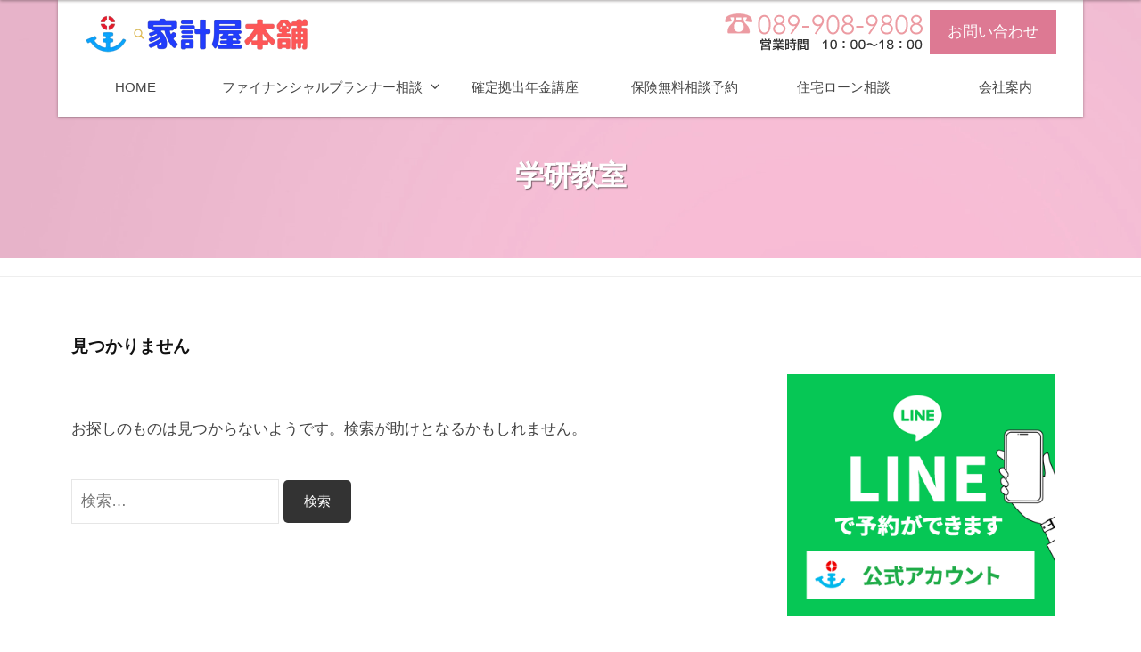

--- FILE ---
content_type: text/html; charset=UTF-8
request_url: https://porto-japan.jp/category/gakken/
body_size: 17188
content:
<!DOCTYPE html>
<html dir="ltr" lang="ja" prefix="og: https://ogp.me/ns#">
<head>


    
<meta charset="UTF-8">
<meta name="viewport" content="width=device-width, initial-scale=1">
<meta name="facebook-domain-verification" content="8stv7wtprhxviq61ag85gglwaav6bs" />


<title>学研教室 | ライフプランニングで理想の未来を描くお手伝い/家計屋本舗</title>

		<!-- All in One SEO 4.9.3 - aioseo.com -->
	<meta name="robots" content="noindex, max-image-preview:large" />
	<link rel="canonical" href="https://porto-japan.jp/category/gakken/" />
	<meta name="generator" content="All in One SEO (AIOSEO) 4.9.3" />
		<script type="application/ld+json" class="aioseo-schema">
			{"@context":"https:\/\/schema.org","@graph":[{"@type":"BreadcrumbList","@id":"https:\/\/porto-japan.jp\/category\/gakken\/#breadcrumblist","itemListElement":[{"@type":"ListItem","@id":"https:\/\/porto-japan.jp#listItem","position":1,"name":"\u30db\u30fc\u30e0","item":"https:\/\/porto-japan.jp","nextItem":{"@type":"ListItem","@id":"https:\/\/porto-japan.jp\/category\/gakken\/#listItem","name":"\u5b66\u7814\u6559\u5ba4"}},{"@type":"ListItem","@id":"https:\/\/porto-japan.jp\/category\/gakken\/#listItem","position":2,"name":"\u5b66\u7814\u6559\u5ba4","previousItem":{"@type":"ListItem","@id":"https:\/\/porto-japan.jp#listItem","name":"\u30db\u30fc\u30e0"}}]},{"@type":"CollectionPage","@id":"https:\/\/porto-japan.jp\/category\/gakken\/#collectionpage","url":"https:\/\/porto-japan.jp\/category\/gakken\/","name":"\u5b66\u7814\u6559\u5ba4 | \u30e9\u30a4\u30d5\u30d7\u30e9\u30f3\u30cb\u30f3\u30b0\u3067\u7406\u60f3\u306e\u672a\u6765\u3092\u63cf\u304f\u304a\u624b\u4f1d\u3044\/\u5bb6\u8a08\u5c4b\u672c\u8217","inLanguage":"ja","isPartOf":{"@id":"https:\/\/porto-japan.jp\/#website"},"breadcrumb":{"@id":"https:\/\/porto-japan.jp\/category\/gakken\/#breadcrumblist"}},{"@type":"Organization","@id":"https:\/\/porto-japan.jp\/#organization","name":"\u5bb6\u8a08\u5c4b\u672c\u8217\u3000\u767e\u4f38\u592a\u30d5\u30a1\u30fc\u30e0\u5408\u540c\u4f1a\u793e","description":"\u5bb6\u8a08\u5c4b\u672c\u8217\u306f\u3001\u611b\u5a9b\u770c\u3092\u4e2d\u5fc3\u306b\u6d3b\u52d5\u3059\u308b\u30d7\u30ed\u306e\u30d5\u30a1\u30a4\u30ca\u30f3\u30b7\u30e3\u30eb\u30d7\u30e9\u30f3\u30ca\u30fc\u30c1\u30fc\u30e0\u3067\u3059\u3002\u7d4c\u9a13\u8c4a\u5bcc\u306a\u5c02\u9580\u5bb6\u304c\u516c\u5e73\u30fb\u4e2d\u7acb\u306a\u7acb\u5834\u304b\u3089\u5bb6\u8a08\u898b\u76f4\u3057\u30fb\u4fdd\u967a\u30fb\u4f4f\u5b85\u30ed\u30fc\u30f3\u30fb\u5e74\u91d1\u30fb\u8cc7\u7523\u904b\u7528\u7b49\u3092\u5177\u4f53\u7684\u306b\u30b5\u30dd\u30fc\u30c8\u81f4\u3057\u307e\u3059\u3002","url":"https:\/\/porto-japan.jp\/","telephone":"+81899089808","logo":{"@type":"ImageObject","url":"https:\/\/porto-japan.jp\/wp\/wp-content\/uploads\/2021\/06\/ngineX.png","@id":"https:\/\/porto-japan.jp\/category\/gakken\/#organizationLogo","width":500,"height":500},"image":{"@id":"https:\/\/porto-japan.jp\/category\/gakken\/#organizationLogo"},"sameAs":["https:\/\/www.facebook.com\/hyakunobita","https:\/\/www.instagram.com\/porto1124\/","https:\/\/www.youtube.com\/channel\/UCw8Odnw05iiWD3JFZ_jHgIg"]},{"@type":"WebSite","@id":"https:\/\/porto-japan.jp\/#website","url":"https:\/\/porto-japan.jp\/","name":"\u5bb6\u8a08\u5c4b\u672c\u8217","description":"\u5bb6\u8a08\u5c4b\u672c\u8217\u306f\u3001\u611b\u5a9b\u770c\u3092\u4e2d\u5fc3\u306b\u6d3b\u52d5\u3059\u308b\u30d7\u30ed\u306e\u30d5\u30a1\u30a4\u30ca\u30f3\u30b7\u30e3\u30eb\u30d7\u30e9\u30f3\u30ca\u30fc\u30c1\u30fc\u30e0\u3067\u3059\u3002\u7d4c\u9a13\u8c4a\u5bcc\u306a\u5c02\u9580\u5bb6\u304c\u516c\u5e73\u30fb\u4e2d\u7acb\u306a\u7acb\u5834\u304b\u3089\u5bb6\u8a08\u898b\u76f4\u3057\u30fb\u4fdd\u967a\u30fb\u4f4f\u5b85\u30ed\u30fc\u30f3\u30fb\u5e74\u91d1\u30fb\u8cc7\u7523\u904b\u7528\u7b49\u3092\u5177\u4f53\u7684\u306b\u30b5\u30dd\u30fc\u30c8\u81f4\u3057\u307e\u3059\u3002","inLanguage":"ja","publisher":{"@id":"https:\/\/porto-japan.jp\/#organization"}}]}
		</script>
		<!-- All in One SEO -->


<!-- Google Tag Manager for WordPress by gtm4wp.com -->
<script data-cfasync="false" data-pagespeed-no-defer>
	var gtm4wp_datalayer_name = "dataLayer";
	var dataLayer = dataLayer || [];
</script>
<!-- End Google Tag Manager for WordPress by gtm4wp.com --><link rel='dns-prefetch' href='//www.googletagmanager.com' />
<link rel='dns-prefetch' href='//pagead2.googlesyndication.com' />
<link rel="alternate" type="application/rss+xml" title="ライフプランニングで理想の未来を描くお手伝い/家計屋本舗 &raquo; フィード" href="https://porto-japan.jp/feed/" />
<link rel="alternate" type="application/rss+xml" title="ライフプランニングで理想の未来を描くお手伝い/家計屋本舗 &raquo; コメントフィード" href="https://porto-japan.jp/comments/feed/" />
<link rel="alternate" type="application/rss+xml" title="ライフプランニングで理想の未来を描くお手伝い/家計屋本舗 &raquo; 学研教室 カテゴリーのフィード" href="https://porto-japan.jp/category/gakken/feed/" />
		<!-- This site uses the Google Analytics by ExactMetrics plugin v8.11.1 - Using Analytics tracking - https://www.exactmetrics.com/ -->
		<!-- Note: ExactMetrics is not currently configured on this site. The site owner needs to authenticate with Google Analytics in the ExactMetrics settings panel. -->
					<!-- No tracking code set -->
				<!-- / Google Analytics by ExactMetrics -->
				<!-- This site uses the Google Analytics by MonsterInsights plugin v9.11.1 - Using Analytics tracking - https://www.monsterinsights.com/ -->
		<!-- Note: MonsterInsights is not currently configured on this site. The site owner needs to authenticate with Google Analytics in the MonsterInsights settings panel. -->
					<!-- No tracking code set -->
				<!-- / Google Analytics by MonsterInsights -->
		<style id='wp-img-auto-sizes-contain-inline-css' type='text/css'>
img:is([sizes=auto i],[sizes^="auto," i]){contain-intrinsic-size:3000px 1500px}
/*# sourceURL=wp-img-auto-sizes-contain-inline-css */
</style>
<style id='wp-emoji-styles-inline-css' type='text/css'>

	img.wp-smiley, img.emoji {
		display: inline !important;
		border: none !important;
		box-shadow: none !important;
		height: 1em !important;
		width: 1em !important;
		margin: 0 0.07em !important;
		vertical-align: -0.1em !important;
		background: none !important;
		padding: 0 !important;
	}
/*# sourceURL=wp-emoji-styles-inline-css */
</style>
<link rel='stylesheet' id='wp-block-library-css' href='https://porto-japan.jp/wp/wp-includes/css/dist/block-library/style.min.css?ver=6.9' type='text/css' media='all' />
<style id='classic-theme-styles-inline-css' type='text/css'>
/*! This file is auto-generated */
.wp-block-button__link{color:#fff;background-color:#32373c;border-radius:9999px;box-shadow:none;text-decoration:none;padding:calc(.667em + 2px) calc(1.333em + 2px);font-size:1.125em}.wp-block-file__button{background:#32373c;color:#fff;text-decoration:none}
/*# sourceURL=/wp-includes/css/classic-themes.min.css */
</style>
<link rel='stylesheet' id='aioseo/css/src/vue/standalone/blocks/table-of-contents/global.scss-css' href='https://porto-japan.jp/wp/wp-content/plugins/all-in-one-seo-pack/dist/Lite/assets/css/table-of-contents/global.e90f6d47.css?ver=4.9.3' type='text/css' media='all' />
<link rel='stylesheet' id='liquid-block-speech-css' href='https://porto-japan.jp/wp/wp-content/plugins/liquid-speech-balloon/css/block.css?ver=6.9' type='text/css' media='all' />
<style id='global-styles-inline-css' type='text/css'>
:root{--wp--preset--aspect-ratio--square: 1;--wp--preset--aspect-ratio--4-3: 4/3;--wp--preset--aspect-ratio--3-4: 3/4;--wp--preset--aspect-ratio--3-2: 3/2;--wp--preset--aspect-ratio--2-3: 2/3;--wp--preset--aspect-ratio--16-9: 16/9;--wp--preset--aspect-ratio--9-16: 9/16;--wp--preset--color--black: #000000;--wp--preset--color--cyan-bluish-gray: #abb8c3;--wp--preset--color--white: #ffffff;--wp--preset--color--pale-pink: #f78da7;--wp--preset--color--vivid-red: #cf2e2e;--wp--preset--color--luminous-vivid-orange: #ff6900;--wp--preset--color--luminous-vivid-amber: #fcb900;--wp--preset--color--light-green-cyan: #7bdcb5;--wp--preset--color--vivid-green-cyan: #00d084;--wp--preset--color--pale-cyan-blue: #8ed1fc;--wp--preset--color--vivid-cyan-blue: #0693e3;--wp--preset--color--vivid-purple: #9b51e0;--wp--preset--gradient--vivid-cyan-blue-to-vivid-purple: linear-gradient(135deg,rgb(6,147,227) 0%,rgb(155,81,224) 100%);--wp--preset--gradient--light-green-cyan-to-vivid-green-cyan: linear-gradient(135deg,rgb(122,220,180) 0%,rgb(0,208,130) 100%);--wp--preset--gradient--luminous-vivid-amber-to-luminous-vivid-orange: linear-gradient(135deg,rgb(252,185,0) 0%,rgb(255,105,0) 100%);--wp--preset--gradient--luminous-vivid-orange-to-vivid-red: linear-gradient(135deg,rgb(255,105,0) 0%,rgb(207,46,46) 100%);--wp--preset--gradient--very-light-gray-to-cyan-bluish-gray: linear-gradient(135deg,rgb(238,238,238) 0%,rgb(169,184,195) 100%);--wp--preset--gradient--cool-to-warm-spectrum: linear-gradient(135deg,rgb(74,234,220) 0%,rgb(151,120,209) 20%,rgb(207,42,186) 40%,rgb(238,44,130) 60%,rgb(251,105,98) 80%,rgb(254,248,76) 100%);--wp--preset--gradient--blush-light-purple: linear-gradient(135deg,rgb(255,206,236) 0%,rgb(152,150,240) 100%);--wp--preset--gradient--blush-bordeaux: linear-gradient(135deg,rgb(254,205,165) 0%,rgb(254,45,45) 50%,rgb(107,0,62) 100%);--wp--preset--gradient--luminous-dusk: linear-gradient(135deg,rgb(255,203,112) 0%,rgb(199,81,192) 50%,rgb(65,88,208) 100%);--wp--preset--gradient--pale-ocean: linear-gradient(135deg,rgb(255,245,203) 0%,rgb(182,227,212) 50%,rgb(51,167,181) 100%);--wp--preset--gradient--electric-grass: linear-gradient(135deg,rgb(202,248,128) 0%,rgb(113,206,126) 100%);--wp--preset--gradient--midnight: linear-gradient(135deg,rgb(2,3,129) 0%,rgb(40,116,252) 100%);--wp--preset--font-size--small: 13px;--wp--preset--font-size--medium: 20px;--wp--preset--font-size--large: 36px;--wp--preset--font-size--x-large: 42px;--wp--preset--spacing--20: 0.44rem;--wp--preset--spacing--30: 0.67rem;--wp--preset--spacing--40: 1rem;--wp--preset--spacing--50: 1.5rem;--wp--preset--spacing--60: 2.25rem;--wp--preset--spacing--70: 3.38rem;--wp--preset--spacing--80: 5.06rem;--wp--preset--shadow--natural: 6px 6px 9px rgba(0, 0, 0, 0.2);--wp--preset--shadow--deep: 12px 12px 50px rgba(0, 0, 0, 0.4);--wp--preset--shadow--sharp: 6px 6px 0px rgba(0, 0, 0, 0.2);--wp--preset--shadow--outlined: 6px 6px 0px -3px rgb(255, 255, 255), 6px 6px rgb(0, 0, 0);--wp--preset--shadow--crisp: 6px 6px 0px rgb(0, 0, 0);}:where(.is-layout-flex){gap: 0.5em;}:where(.is-layout-grid){gap: 0.5em;}body .is-layout-flex{display: flex;}.is-layout-flex{flex-wrap: wrap;align-items: center;}.is-layout-flex > :is(*, div){margin: 0;}body .is-layout-grid{display: grid;}.is-layout-grid > :is(*, div){margin: 0;}:where(.wp-block-columns.is-layout-flex){gap: 2em;}:where(.wp-block-columns.is-layout-grid){gap: 2em;}:where(.wp-block-post-template.is-layout-flex){gap: 1.25em;}:where(.wp-block-post-template.is-layout-grid){gap: 1.25em;}.has-black-color{color: var(--wp--preset--color--black) !important;}.has-cyan-bluish-gray-color{color: var(--wp--preset--color--cyan-bluish-gray) !important;}.has-white-color{color: var(--wp--preset--color--white) !important;}.has-pale-pink-color{color: var(--wp--preset--color--pale-pink) !important;}.has-vivid-red-color{color: var(--wp--preset--color--vivid-red) !important;}.has-luminous-vivid-orange-color{color: var(--wp--preset--color--luminous-vivid-orange) !important;}.has-luminous-vivid-amber-color{color: var(--wp--preset--color--luminous-vivid-amber) !important;}.has-light-green-cyan-color{color: var(--wp--preset--color--light-green-cyan) !important;}.has-vivid-green-cyan-color{color: var(--wp--preset--color--vivid-green-cyan) !important;}.has-pale-cyan-blue-color{color: var(--wp--preset--color--pale-cyan-blue) !important;}.has-vivid-cyan-blue-color{color: var(--wp--preset--color--vivid-cyan-blue) !important;}.has-vivid-purple-color{color: var(--wp--preset--color--vivid-purple) !important;}.has-black-background-color{background-color: var(--wp--preset--color--black) !important;}.has-cyan-bluish-gray-background-color{background-color: var(--wp--preset--color--cyan-bluish-gray) !important;}.has-white-background-color{background-color: var(--wp--preset--color--white) !important;}.has-pale-pink-background-color{background-color: var(--wp--preset--color--pale-pink) !important;}.has-vivid-red-background-color{background-color: var(--wp--preset--color--vivid-red) !important;}.has-luminous-vivid-orange-background-color{background-color: var(--wp--preset--color--luminous-vivid-orange) !important;}.has-luminous-vivid-amber-background-color{background-color: var(--wp--preset--color--luminous-vivid-amber) !important;}.has-light-green-cyan-background-color{background-color: var(--wp--preset--color--light-green-cyan) !important;}.has-vivid-green-cyan-background-color{background-color: var(--wp--preset--color--vivid-green-cyan) !important;}.has-pale-cyan-blue-background-color{background-color: var(--wp--preset--color--pale-cyan-blue) !important;}.has-vivid-cyan-blue-background-color{background-color: var(--wp--preset--color--vivid-cyan-blue) !important;}.has-vivid-purple-background-color{background-color: var(--wp--preset--color--vivid-purple) !important;}.has-black-border-color{border-color: var(--wp--preset--color--black) !important;}.has-cyan-bluish-gray-border-color{border-color: var(--wp--preset--color--cyan-bluish-gray) !important;}.has-white-border-color{border-color: var(--wp--preset--color--white) !important;}.has-pale-pink-border-color{border-color: var(--wp--preset--color--pale-pink) !important;}.has-vivid-red-border-color{border-color: var(--wp--preset--color--vivid-red) !important;}.has-luminous-vivid-orange-border-color{border-color: var(--wp--preset--color--luminous-vivid-orange) !important;}.has-luminous-vivid-amber-border-color{border-color: var(--wp--preset--color--luminous-vivid-amber) !important;}.has-light-green-cyan-border-color{border-color: var(--wp--preset--color--light-green-cyan) !important;}.has-vivid-green-cyan-border-color{border-color: var(--wp--preset--color--vivid-green-cyan) !important;}.has-pale-cyan-blue-border-color{border-color: var(--wp--preset--color--pale-cyan-blue) !important;}.has-vivid-cyan-blue-border-color{border-color: var(--wp--preset--color--vivid-cyan-blue) !important;}.has-vivid-purple-border-color{border-color: var(--wp--preset--color--vivid-purple) !important;}.has-vivid-cyan-blue-to-vivid-purple-gradient-background{background: var(--wp--preset--gradient--vivid-cyan-blue-to-vivid-purple) !important;}.has-light-green-cyan-to-vivid-green-cyan-gradient-background{background: var(--wp--preset--gradient--light-green-cyan-to-vivid-green-cyan) !important;}.has-luminous-vivid-amber-to-luminous-vivid-orange-gradient-background{background: var(--wp--preset--gradient--luminous-vivid-amber-to-luminous-vivid-orange) !important;}.has-luminous-vivid-orange-to-vivid-red-gradient-background{background: var(--wp--preset--gradient--luminous-vivid-orange-to-vivid-red) !important;}.has-very-light-gray-to-cyan-bluish-gray-gradient-background{background: var(--wp--preset--gradient--very-light-gray-to-cyan-bluish-gray) !important;}.has-cool-to-warm-spectrum-gradient-background{background: var(--wp--preset--gradient--cool-to-warm-spectrum) !important;}.has-blush-light-purple-gradient-background{background: var(--wp--preset--gradient--blush-light-purple) !important;}.has-blush-bordeaux-gradient-background{background: var(--wp--preset--gradient--blush-bordeaux) !important;}.has-luminous-dusk-gradient-background{background: var(--wp--preset--gradient--luminous-dusk) !important;}.has-pale-ocean-gradient-background{background: var(--wp--preset--gradient--pale-ocean) !important;}.has-electric-grass-gradient-background{background: var(--wp--preset--gradient--electric-grass) !important;}.has-midnight-gradient-background{background: var(--wp--preset--gradient--midnight) !important;}.has-small-font-size{font-size: var(--wp--preset--font-size--small) !important;}.has-medium-font-size{font-size: var(--wp--preset--font-size--medium) !important;}.has-large-font-size{font-size: var(--wp--preset--font-size--large) !important;}.has-x-large-font-size{font-size: var(--wp--preset--font-size--x-large) !important;}
:where(.wp-block-post-template.is-layout-flex){gap: 1.25em;}:where(.wp-block-post-template.is-layout-grid){gap: 1.25em;}
:where(.wp-block-term-template.is-layout-flex){gap: 1.25em;}:where(.wp-block-term-template.is-layout-grid){gap: 1.25em;}
:where(.wp-block-columns.is-layout-flex){gap: 2em;}:where(.wp-block-columns.is-layout-grid){gap: 2em;}
:root :where(.wp-block-pullquote){font-size: 1.5em;line-height: 1.6;}
/*# sourceURL=global-styles-inline-css */
</style>
<link rel='stylesheet' id='contact-form-7-css' href='https://porto-japan.jp/wp/wp-content/plugins/contact-form-7/includes/css/styles.css?ver=6.1.4' type='text/css' media='all' />
<link rel='stylesheet' id='wpdm-fonticon-css' href='https://porto-japan.jp/wp/wp-content/plugins/download-manager/assets/wpdm-iconfont/css/wpdm-icons.css?ver=6.9' type='text/css' media='all' />
<link rel='stylesheet' id='wpdm-front-css' href='https://porto-japan.jp/wp/wp-content/plugins/download-manager/assets/css/front.min.css?ver=3.3.46' type='text/css' media='all' />
<link rel='stylesheet' id='wpdm-front-dark-css' href='https://porto-japan.jp/wp/wp-content/plugins/download-manager/assets/css/front-dark.min.css?ver=3.3.46' type='text/css' media='all' />
<link rel='stylesheet' id='fontawesome-css' href='https://porto-japan.jp/wp/wp-content/themes/businesspress/inc/font-awesome/css/font-awesome.css?ver=4.7.0' type='text/css' media='all' />
<link rel='stylesheet' id='normalize-css' href='https://porto-japan.jp/wp/wp-content/themes/businesspress/css/normalize.css?ver=8.0.0' type='text/css' media='all' />
<link rel='stylesheet' id='businesspress-style-css' href='https://porto-japan.jp/wp/wp-content/themes/businesspress/style.css?ver=1.0.0' type='text/css' media='all' />
<style id='businesspress-style-inline-css' type='text/css'>

	a,
	.subheader {
		color: #4693f5;
	}
	a:hover {
		color: #639af6;
	}
	a.home-header-button-main {
		background-color: #4693f5;
	}
	a.home-header-button-main:hover {
		background-color: #639af6;
	}
	code, kbd, tt, var,
	th,
	pre,
	.top-bar,
	.author-profile,
	.pagination .current,
	.page-links .page-numbers,
	.tagcloud a,
	.widget_calendar tbody td a,
	.container-wrapper,
	.site-bottom {
		background-color: #f4f5f6;
	}

	.jumbotron {
		background-image: url("https://porto-japan.jp/wp/wp-content/themes/businesspress/images/header.jpg");
	}
	.home-header-content {
		text-align: left;
	}

	@media screen and (min-width: 980px) {
		.footer-widget-1 {
			width: 49.98%;
		}
		.footer-widget-2 {
			width: 24.99%;
		}
		.footer-widget-3 {
			width: 24.99%;
		}
		.footer-widget-4 {
			width: 0%;
		}
		.footer-widget-5 {
			width: 0%;
		}
		.footer-widget-6 {
			width: 0%;
		}
	}
	
/*# sourceURL=businesspress-style-inline-css */
</style>
<script type="text/javascript" src="https://porto-japan.jp/wp/wp-includes/js/jquery/jquery.min.js?ver=3.7.1" id="jquery-core-js"></script>
<script type="text/javascript" src="https://porto-japan.jp/wp/wp-includes/js/jquery/jquery-migrate.min.js?ver=3.4.1" id="jquery-migrate-js"></script>
<script type="text/javascript" src="https://porto-japan.jp/wp/wp-content/plugins/download-manager/assets/js/wpdm.min.js?ver=6.9" id="wpdm-frontend-js-js"></script>
<script type="text/javascript" id="wpdm-frontjs-js-extra">
/* <![CDATA[ */
var wpdm_url = {"home":"https://porto-japan.jp/","site":"https://porto-japan.jp/wp/","ajax":"https://porto-japan.jp/wp/wp-admin/admin-ajax.php"};
var wpdm_js = {"spinner":"\u003Ci class=\"wpdm-icon wpdm-sun wpdm-spin\"\u003E\u003C/i\u003E","client_id":"b8149a22eaa3c0d858b193c10d248393"};
var wpdm_strings = {"pass_var":"\u30d1\u30b9\u30ef\u30fc\u30c9\u78ba\u8a8d\u5b8c\u4e86 !","pass_var_q":"\u30c0\u30a6\u30f3\u30ed\u30fc\u30c9\u3092\u958b\u59cb\u3059\u308b\u306b\u306f\u3001\u6b21\u306e\u30dc\u30bf\u30f3\u3092\u30af\u30ea\u30c3\u30af\u3057\u3066\u304f\u3060\u3055\u3044\u3002","start_dl":"\u30c0\u30a6\u30f3\u30ed\u30fc\u30c9\u958b\u59cb"};
//# sourceURL=wpdm-frontjs-js-extra
/* ]]> */
</script>
<script type="text/javascript" src="https://porto-japan.jp/wp/wp-content/plugins/download-manager/assets/js/front.min.js?ver=3.3.46" id="wpdm-frontjs-js"></script>
<link rel="https://api.w.org/" href="https://porto-japan.jp/wp-json/" /><link rel="alternate" title="JSON" type="application/json" href="https://porto-japan.jp/wp-json/wp/v2/categories/690" /><link rel="EditURI" type="application/rsd+xml" title="RSD" href="https://porto-japan.jp/wp/xmlrpc.php?rsd" />
<meta name="generator" content="WordPress 6.9" />
<meta name="generator" content="Site Kit by Google 1.170.0" /><style type="text/css">.liquid-speech-balloon-00 .liquid-speech-balloon-avatar { background-image: url("https://porto-japan.jp/wp/wp-content/uploads/2021/05/副社長吹き出し.jpg"); } .liquid-speech-balloon-01 .liquid-speech-balloon-avatar { background-image: url("https://porto-japan.jp/wp/wp-content/uploads/2021/05/角藤さん吹き出し.jpg"); } .liquid-speech-balloon-02 .liquid-speech-balloon-avatar { background-image: url("https://porto-japan.jp/wp/wp-content/uploads/2021/05/内田吹き出し.jpg"); } .liquid-speech-balloon-03 .liquid-speech-balloon-avatar { background-image: url("https://porto-japan.jp/wp/wp-content/uploads/2021/06/ファイナンシャル相談する愛媛の女性.png"); } .liquid-speech-balloon-04 .liquid-speech-balloon-avatar { background-image: url("https://porto-japan.jp/wp/wp-content/uploads/2022/05/shinpai_woman.png"); } .liquid-speech-balloon-00 .liquid-speech-balloon-avatar::after { content: "けいちゃん"; } .liquid-speech-balloon-01 .liquid-speech-balloon-avatar::after { content: "ちよちゃん"; } .liquid-speech-balloon-02 .liquid-speech-balloon-avatar::after { content: "うっちゃん"; } .liquid-speech-balloon-03 .liquid-speech-balloon-avatar::after { content: "女性"; } .liquid-speech-balloon-04 .liquid-speech-balloon-avatar::after { content: "女性"; } </style>

<!-- Google Tag Manager for WordPress by gtm4wp.com -->
<!-- GTM Container placement set to footer -->
<script data-cfasync="false" data-pagespeed-no-defer>
	var dataLayer_content = {"pagePostType":false,"pagePostType2":"category-","pageCategory":[]};
	dataLayer.push( dataLayer_content );
</script>
<script data-cfasync="false" data-pagespeed-no-defer>
(function(w,d,s,l,i){w[l]=w[l]||[];w[l].push({'gtm.start':
new Date().getTime(),event:'gtm.js'});var f=d.getElementsByTagName(s)[0],
j=d.createElement(s),dl=l!='dataLayer'?'&l='+l:'';j.async=true;j.src=
'//www.googletagmanager.com/gtm.js?id='+i+dl;f.parentNode.insertBefore(j,f);
})(window,document,'script','dataLayer','GTM-TGNFG22');
</script>
<!-- End Google Tag Manager for WordPress by gtm4wp.com -->
<!-- Site Kit が追加した Google AdSense メタタグ -->
<meta name="google-adsense-platform-account" content="ca-host-pub-2644536267352236">
<meta name="google-adsense-platform-domain" content="sitekit.withgoogle.com">
<!-- Site Kit が追加した End Google AdSense メタタグ -->
<meta name="generator" content="Elementor 3.34.1; features: additional_custom_breakpoints; settings: css_print_method-internal, google_font-enabled, font_display-auto">
			<style>
				.e-con.e-parent:nth-of-type(n+4):not(.e-lazyloaded):not(.e-no-lazyload),
				.e-con.e-parent:nth-of-type(n+4):not(.e-lazyloaded):not(.e-no-lazyload) * {
					background-image: none !important;
				}
				@media screen and (max-height: 1024px) {
					.e-con.e-parent:nth-of-type(n+3):not(.e-lazyloaded):not(.e-no-lazyload),
					.e-con.e-parent:nth-of-type(n+3):not(.e-lazyloaded):not(.e-no-lazyload) * {
						background-image: none !important;
					}
				}
				@media screen and (max-height: 640px) {
					.e-con.e-parent:nth-of-type(n+2):not(.e-lazyloaded):not(.e-no-lazyload),
					.e-con.e-parent:nth-of-type(n+2):not(.e-lazyloaded):not(.e-no-lazyload) * {
						background-image: none !important;
					}
				}
			</style>
			
<!-- Google AdSense スニペット (Site Kit が追加) -->
<script type="text/javascript" async="async" src="https://pagead2.googlesyndication.com/pagead/js/adsbygoogle.js?client=ca-pub-9878145740477517&amp;host=ca-host-pub-2644536267352236" crossorigin="anonymous"></script>

<!-- (ここまで) Google AdSense スニペット (Site Kit が追加) -->
<link rel="icon" href="https://porto-japan.jp/wp/wp-content/uploads/2019/03/cropped-53160264_830269680642195_1767513388881018880_n-32x32.jpg" sizes="32x32" />
<link rel="icon" href="https://porto-japan.jp/wp/wp-content/uploads/2019/03/cropped-53160264_830269680642195_1767513388881018880_n-192x192.jpg" sizes="192x192" />
<link rel="apple-touch-icon" href="https://porto-japan.jp/wp/wp-content/uploads/2019/03/cropped-53160264_830269680642195_1767513388881018880_n-180x180.jpg" />
<meta name="msapplication-TileImage" content="https://porto-japan.jp/wp/wp-content/uploads/2019/03/cropped-53160264_830269680642195_1767513388881018880_n-270x270.jpg" />
<style media="print" type="text/css">div.faq_answer { display: block!important; }p.faq_nav { display: none; }</style><meta name="generator" content="WordPress Download Manager 3.3.46" />
                <style>
        /* WPDM Link Template Styles */        </style>
                <style>

            :root {
                --color-primary: #4a8eff;
                --color-primary-rgb: 74, 142, 255;
                --color-primary-hover: #5998ff;
                --color-primary-active: #3281ff;
                --clr-sec: #6c757d;
                --clr-sec-rgb: 108, 117, 125;
                --clr-sec-hover: #6c757d;
                --clr-sec-active: #6c757d;
                --color-secondary: #6c757d;
                --color-secondary-rgb: 108, 117, 125;
                --color-secondary-hover: #6c757d;
                --color-secondary-active: #6c757d;
                --color-success: #018e11;
                --color-success-rgb: 1, 142, 17;
                --color-success-hover: #0aad01;
                --color-success-active: #0c8c01;
                --color-info: #2CA8FF;
                --color-info-rgb: 44, 168, 255;
                --color-info-hover: #2CA8FF;
                --color-info-active: #2CA8FF;
                --color-warning: #FFB236;
                --color-warning-rgb: 255, 178, 54;
                --color-warning-hover: #FFB236;
                --color-warning-active: #FFB236;
                --color-danger: #ff5062;
                --color-danger-rgb: 255, 80, 98;
                --color-danger-hover: #ff5062;
                --color-danger-active: #ff5062;
                --color-green: #30b570;
                --color-blue: #0073ff;
                --color-purple: #8557D3;
                --color-red: #ff5062;
                --color-muted: rgba(69, 89, 122, 0.6);
                --wpdm-font: "Sen", -apple-system, BlinkMacSystemFont, "Segoe UI", Roboto, Helvetica, Arial, sans-serif, "Apple Color Emoji", "Segoe UI Emoji", "Segoe UI Symbol";
            }

            .wpdm-download-link.btn.btn-primary {
                border-radius: 4px;
            }


        </style>
        
<meta name="Keywords" content="保険,愛媛,FP,ファイナンシャルプランナー,家計,資産形成,相続" />

<!--<link rel="stylesheet" href="/js/swiper/swiper.css">-->


<!-- Google tag (gtag.js) 2024-09-14 追加 -->
<script async src="https://www.googletagmanager.com/gtag/js?id=AW-11478389853"></script>
<script>
  window.dataLayer = window.dataLayer || [];
  function gtag(){dataLayer.push(arguments);}
  gtag('js', new Date());

  gtag('config', 'AW-11478389853');
</script>


<!-- Global site tag (gtag.js) - Google Analytics -->
<script async src="https://www.googletagmanager.com/gtag/js?id=UA-111384205-1"></script>
<script>
  window.dataLayer = window.dataLayer || [];
  function gtag(){dataLayer.push(arguments);}
  gtag('js', new Date());

  gtag('config', 'UA-111384205-1');
</script>


<!--<script data-ad-client="ca-pub-9878145740477517" async src="https://pagead2.googlesyndication.com/pagead/js/adsbygoogle.js"></script>-->
<script async src="https://pagead2.googlesyndication.com/pagead/js/adsbygoogle.js?client=ca-pub-9878145740477517" crossorigin="anonymous"></script>


 
<!-- Google Tag Manager -->
<!-- <script>(function(w,d,s,l,i){w[l]=w[l]||[];w[l].push({'gtm.start':
new Date().getTime(),event:'gtm.js'});var f=d.getElementsByTagName(s)[0],
j=d.createElement(s),dl=l!='dataLayer'?'&l='+l:'';j.async=true;j.src=
'https://www.googletagmanager.com/gtm.js?id='+i+dl;f.parentNode.insertBefore(j,f);
})(window,document,'script','dataLayer','GTM-NBH9GBS');</script> -->
<!-- End Google Tag Manager -->

 
<!-- Yahoo Code for your Target List -->
<!-- <script type="text/javascript" language="javascript">
/* <![CDATA[ */
var yahoo_retargeting_id = 'K958HNUHS1';
var yahoo_retargeting_label = '';
var yahoo_retargeting_page_type = '';
var yahoo_retargeting_items = [{item_id: '', category_id: '', price: '', quantity: ''}];
/* ]]> */
</script>
<script type="text/javascript" language="javascript" src="https://b92.yahoo.co.jp/js/s_retargeting.js"></script>
 -->



</head>

<body class="archive category category-gakken category-690 wp-theme-businesspress metaslider-plugin has-sidebar has-avatars elementor-default elementor-kit-6196">


<!-- Google Tag Manager (noscript) -->
<!-- <noscript><iframe src="https://www.googletagmanager.com/ns.html?id=GTM-NBH9GBS"
height="0" width="0" style="display:none;visibility:hidden"></iframe></noscript> -->
<!-- End Google Tag Manager (noscript) -->
 
 
<!-- Google Tag Manager -->
<!-- <noscript><iframe src="//www.googletagmanager.com/ns.html?id=GTM-WMR67G"
height="0" width="0" style="display:none;visibility:hidden"></iframe></noscript>
<script>(function(w,d,s,l,i){w[l]=w[l]||[];w[l].push({'gtm.start':
new Date().getTime(),event:'gtm.js'});var f=d.getElementsByTagName(s)[0],
j=d.createElement(s),dl=l!='dataLayer'?'&l='+l:'';j.async=true;j.src=
'//www.googletagmanager.com/gtm.js?id='+i+dl;f.parentNode.insertBefore(j,f);
})(window,document,'script','dataLayer','GTM-WMR67G');</script> -->
<!-- End Google Tag Manager -->


<div id="page" class="site">
	<a class="skip-link screen-reader-text" href="#content">コンテンツへスキップ</a>

	<header id="masthead" class="site-header">


		        

		<div class="main-header main-header-original">
			<div class="main-header-content">
				<div class="site-branding">
        
        
                  <div class="site-logo">
                                        
                                              <div class="site-title">
                          <a href="https://porto-japan.jp/" rel="home"><img src="https://porto-japan.jp/wp/wp-content/themes/businesspress/images/common/logo.png" alt="ライフプランニングで理想の未来を描くお手伝い/家計屋本舗"></a>
                        </div>
                      
                                            
                                    
                  
                  </div>
          
                                                    
              </div><!-- .site-branding -->
        
        
        
              <div class="head-contact">
              <ul>
              <li class="tel"><a href="tel:089-908-9808"><img src="https://porto-japan.jp/wp/wp-content/themes/businesspress/images/common/tel-header.png" alt="089-908-9808（営業時間：10：00～19：00）"></a></li>
              <li class="btn-contact"><a href="https://porto-japan.jp//contact">お問い合わせ</a></li>
              </ul>
              </div>
        
			  	<nav class="main-navigation">
		<div class="menu-%e3%83%98%e3%83%83%e3%83%80%e3%83%bc%e3%83%8a%e3%83%93-container"><ul id="menu-%e3%83%98%e3%83%83%e3%83%80%e3%83%bc%e3%83%8a%e3%83%93" class="menu"><li id="menu-item-5493" class="menu-item menu-item-type-custom menu-item-object-custom menu-item-home menu-item-5493"><a href="https://porto-japan.jp/">HOME</a></li>
<li id="menu-item-7479" class="menu-item menu-item-type-custom menu-item-object-custom menu-item-has-children menu-item-7479"><a href="https://porto-japan.jp/financialplanner/">ファイナンシャルプランナー相談</a>
<ul class="sub-menu">
	<li id="menu-item-7478" class="menu-item menu-item-type-post_type menu-item-object-page menu-item-7478"><a href="https://porto-japan.jp/kakei-soudanlp/">ライフプランを実現するためのお金相談</a></li>
	<li id="menu-item-7477" class="menu-item menu-item-type-post_type menu-item-object-page menu-item-7477"><a href="https://porto-japan.jp/divorceconsultation/">新たなスタートをサポートする離婚後の資金相談</a></li>
</ul>
</li>
<li id="menu-item-5500" class="menu-item menu-item-type-custom menu-item-object-custom menu-item-5500"><a href="https://porto-japan.jp/events/idecoseminar-renew/">確定拠出年金講座</a></li>
<li id="menu-item-10215" class="menu-item menu-item-type-post_type menu-item-object-page menu-item-10215"><a href="https://porto-japan.jp/hokensoudan/">保険無料相談予約</a></li>
<li id="menu-item-5506" class="menu-item menu-item-type-custom menu-item-object-custom menu-item-5506"><a href="https://porto-japan.jp/jutaku-loanlp/">住宅ローン相談</a></li>
<li id="menu-item-5657" class="menu-item menu-item-type-post_type menu-item-object-page menu-item-5657"><a href="https://porto-japan.jp/company/hyakunobita/">会社案内</a></li>
</ul></div>	</nav><!-- .main-navigation -->
	              <button class="drawer-hamburger">
                  <span class="screen-reader-text">メニュー</span>
                  <span class="drawer-hamburger-icon"></span>
              </button>

          </div><!-- .main-header-content -->

              <div class="drawer-overlay"></div>
              <div class="drawer-navigation">
                  <div class="drawer-navigation-content">
                  	<nav class="main-navigation">
		<div class="menu-%e3%83%98%e3%83%83%e3%83%80%e3%83%bc%e3%83%8a%e3%83%93-container"><ul id="menu-%e3%83%98%e3%83%83%e3%83%80%e3%83%bc%e3%83%8a%e3%83%93-1" class="menu"><li class="menu-item menu-item-type-custom menu-item-object-custom menu-item-home menu-item-5493"><a href="https://porto-japan.jp/">HOME</a></li>
<li class="menu-item menu-item-type-custom menu-item-object-custom menu-item-has-children menu-item-7479"><a href="https://porto-japan.jp/financialplanner/">ファイナンシャルプランナー相談</a>
<ul class="sub-menu">
	<li class="menu-item menu-item-type-post_type menu-item-object-page menu-item-7478"><a href="https://porto-japan.jp/kakei-soudanlp/">ライフプランを実現するためのお金相談</a></li>
	<li class="menu-item menu-item-type-post_type menu-item-object-page menu-item-7477"><a href="https://porto-japan.jp/divorceconsultation/">新たなスタートをサポートする離婚後の資金相談</a></li>
</ul>
</li>
<li class="menu-item menu-item-type-custom menu-item-object-custom menu-item-5500"><a href="https://porto-japan.jp/events/idecoseminar-renew/">確定拠出年金講座</a></li>
<li class="menu-item menu-item-type-post_type menu-item-object-page menu-item-10215"><a href="https://porto-japan.jp/hokensoudan/">保険無料相談予約</a></li>
<li class="menu-item menu-item-type-custom menu-item-object-custom menu-item-5506"><a href="https://porto-japan.jp/jutaku-loanlp/">住宅ローン相談</a></li>
<li class="menu-item menu-item-type-post_type menu-item-object-page menu-item-5657"><a href="https://porto-japan.jp/company/hyakunobita/">会社案内</a></li>
</ul></div>	</nav><!-- .main-navigation -->
	                                    </div><!-- .drawer-navigation-content -->
              </div><!-- .drawer-navigation -->

      </div><!-- .main-header -->
    
    
		
    


		    

                   
            <div class="eyecatch-title" style="
            
                           padding:15% 0 5% 0; background:url(https://porto-japan.jp/wp/wp-content/themes/businesspress/images/common/bg-title-common.jpg) no-repeat center center; background-size: 100% auto;
                          ">
              
				                
                
                <p class="jumbotron-title"><strong>学研教室</strong></p>
				                            
            </div>
              
		    


		    
    



		
		
    <div class="breadcrumbs" typeof="BreadcrumbList" vocab="https://schema.org/">
            </div>
    
    


	</header><!-- #masthead -->

	<div id="content" class="site-content">

<section id="primary" class="content-area">
	<main id="main" class="site-main">

	
		
<section class="no-results not-found">
	<header class="page-header">
		<h1 class="page-title">見つかりません</h1>
	</header><!-- .page-header -->

	<div class="page-content">
		
			<p>お探しのものは見つからないようです。検索が助けとなるかもしれません。</p>
			<form role="search" method="get" class="search-form" action="https://porto-japan.jp/">
				<label>
					<span class="screen-reader-text">検索:</span>
					<input type="search" class="search-field" placeholder="検索&hellip;" value="" name="s" />
				</label>
				<input type="submit" class="search-submit" value="検索" />
			</form>
			</div><!-- .page-content -->
</section><!-- .no-results -->
		
  
  </div><!--"blog-list-->

	</main><!-- #main -->
</section><!-- #primary -->

	
<div id="secondary" class="sidebar-area" role="complementary">



  <div class="bnr">
  <ul>
    <li><a href="https://porto-japan.jp/category/seminar"><img src="https://porto-japan.jp/wp/wp-content/themes/businesspress/images/sidebar/bnr-seminar.png?_20210507"  alt="セミナー事業" ></a></li>
    <!--<li><a href="https://porto-japan.jp/category/event"><img src="https://porto-japan.jp/wp/wp-content/themes/businesspress/images/sidebar/bnr-event.png"  alt="イベント情報" ></a></li>-->
    <li><a href="https://porto-japan.jp/assetmanagement"><img src="https://porto-japan.jp/wp/wp-content/themes/businesspress/images/sidebar/bnr-consulting.png"  alt="FP相談" ></a></li>
    <li><a href="https://porto-japan.jp/category/news/"><img src="https://porto-japan.jp/wp/wp-content/themes/businesspress/images/sidebar/bnr-news.png?_20210507"  alt="新着情報" ></a></li>

  </ul>

  </div> 
  
	
	<div class="normal-sidebar widget-area">
		<aside id="text-8" class="widget widget_text"><h2 class="widget-title">魔法の家計術テキストプレゼント</h2>			<div class="textwidget"><p><a href="https://form.k3r.jp/portojapan/hpmitsudadownload" target="_blank" rel="noopener"><img decoding="async" class="wp-image-5258 alignleft" src="https://porto-japan.jp/wp/wp-content/uploads/2019/11/Pink-Mothers-Day-Blog-Banner-1-1.png" alt="" width="200" height="113" srcset="https://porto-japan.jp/wp/wp-content/uploads/2019/11/Pink-Mothers-Day-Blog-Banner-1-1.png 560w, https://porto-japan.jp/wp/wp-content/uploads/2019/11/Pink-Mothers-Day-Blog-Banner-1-1-300x169.png 300w" sizes="(max-width: 200px) 100vw, 200px" /></a></p>
</div>
		</aside><aside id="search-3" class="widget widget_search"><form role="search" method="get" class="search-form" action="https://porto-japan.jp/">
				<label>
					<span class="screen-reader-text">検索:</span>
					<input type="search" class="search-field" placeholder="検索&hellip;" value="" name="s" />
				</label>
				<input type="submit" class="search-submit" value="検索" />
			</form></aside><aside id="tag_cloud-2" class="widget widget_tag_cloud"><h2 class="widget-title">タグ</h2><div class="tagcloud"><a href="https://porto-japan.jp/tag/fp/" class="tag-cloud-link tag-link-261 tag-link-position-1" style="font-size: 19.2pt;" aria-label="FP (14個の項目)">FP</a>
<a href="https://porto-japan.jp/tag/ideco/" class="tag-cloud-link tag-link-76 tag-link-position-2" style="font-size: 22pt;" aria-label="iDeCo (24個の項目)">iDeCo</a>
<a href="https://porto-japan.jp/tag/nisa/" class="tag-cloud-link tag-link-269 tag-link-position-3" style="font-size: 15.636363636364pt;" aria-label="NISA (7個の項目)">NISA</a>
<a href="https://porto-japan.jp/tag/%e3%82%b7%e3%83%b3%e3%82%b0%e3%83%ab%e3%83%9e%e3%82%b6%e3%83%bc%e3%81%ae%e5%ae%b6%e8%a8%88/" class="tag-cloud-link tag-link-721 tag-link-position-4" style="font-size: 8pt;" aria-label="シングルマザーの家計 (1個の項目)">シングルマザーの家計</a>
<a href="https://porto-japan.jp/tag/%e3%82%bb%e3%83%9f%e3%83%8a%e3%83%bc/" class="tag-cloud-link tag-link-105 tag-link-position-5" style="font-size: 19.836363636364pt;" aria-label="セミナー (16個の項目)">セミナー</a>
<a href="https://porto-japan.jp/tag/%e3%83%89%e3%83%ab%e3%82%b3%e3%82%b9%e3%83%88/" class="tag-cloud-link tag-link-265 tag-link-position-6" style="font-size: 15pt;" aria-label="ドルコスト (6個の項目)">ドルコスト</a>
<a href="https://porto-japan.jp/tag/%e3%83%9e%e3%82%a4%e3%83%9b%e3%83%bc%e3%83%a0/" class="tag-cloud-link tag-link-704 tag-link-position-7" style="font-size: 8pt;" aria-label="マイホーム (1個の項目)">マイホーム</a>
<a href="https://porto-japan.jp/tag/%e4%bd%8f%e5%ae%85%e3%83%ad%e3%83%bc%e3%83%b3/" class="tag-cloud-link tag-link-121 tag-link-position-8" style="font-size: 13.090909090909pt;" aria-label="住宅ローン (4個の項目)">住宅ローン</a>
<a href="https://porto-japan.jp/tag/%e4%bd%8f%e5%ae%85%e3%83%ad%e3%83%bc%e3%83%b3%e8%a6%8b%e7%9b%b4%e3%81%97/" class="tag-cloud-link tag-link-725 tag-link-position-9" style="font-size: 8pt;" aria-label="住宅ローン見直し (1個の項目)">住宅ローン見直し</a>
<a href="https://porto-japan.jp/tag/%e4%bf%9d%e9%99%ba/" class="tag-cloud-link tag-link-139 tag-link-position-10" style="font-size: 20.981818181818pt;" aria-label="保険 (20個の項目)">保険</a>
<a href="https://porto-japan.jp/tag/%e4%bf%9d%e9%99%ba%e3%81%ae%e5%8f%97%e5%8f%96%e4%ba%ba%e5%a4%89%e6%9b%b4/" class="tag-cloud-link tag-link-730 tag-link-position-11" style="font-size: 8pt;" aria-label="保険の受取人変更 (1個の項目)">保険の受取人変更</a>
<a href="https://porto-japan.jp/tag/%e4%bf%9d%e9%99%ba-%e8%a6%8b%e7%9b%b4%e3%81%97/" class="tag-cloud-link tag-link-716 tag-link-position-12" style="font-size: 8pt;" aria-label="保険 見直し (1個の項目)">保険 見直し</a>
<a href="https://porto-japan.jp/tag/%e5%8c%bb%e7%99%82%e4%bf%9d%e9%99%ba/" class="tag-cloud-link tag-link-707 tag-link-position-13" style="font-size: 8pt;" aria-label="医療保険 (1個の項目)">医療保険</a>
<a href="https://porto-japan.jp/tag/%e5%9c%b0%e9%9c%87%e4%bf%9d%e9%99%ba/" class="tag-cloud-link tag-link-709 tag-link-position-14" style="font-size: 8pt;" aria-label="地震保険 (1個の項目)">地震保険</a>
<a href="https://porto-japan.jp/tag/%e5%a5%b3%e6%80%a7fp/" class="tag-cloud-link tag-link-724 tag-link-position-15" style="font-size: 8pt;" aria-label="女性FP (1個の項目)">女性FP</a>
<a href="https://porto-japan.jp/tag/%e5%ad%90%e8%82%b2%e3%81%a6/" class="tag-cloud-link tag-link-702 tag-link-position-16" style="font-size: 8pt;" aria-label="子育て (1個の項目)">子育て</a>
<a href="https://porto-japan.jp/tag/%e5%ae%b6%e8%a8%88%e5%86%8d%e5%bb%ba/" class="tag-cloud-link tag-link-718 tag-link-position-17" style="font-size: 8pt;" aria-label="家計再建 (1個の項目)">家計再建</a>
<a href="https://porto-japan.jp/tag/%e5%ae%b6%e8%a8%88%e7%9b%b8%e8%ab%87/" class="tag-cloud-link tag-link-200 tag-link-position-18" style="font-size: 19.454545454545pt;" aria-label="家計相談 (15個の項目)">家計相談</a>
<a href="https://porto-japan.jp/tag/%e5%b9%b4%e9%87%91/" class="tag-cloud-link tag-link-40 tag-link-position-19" style="font-size: 16.909090909091pt;" aria-label="年金 (9個の項目)">年金</a>
<a href="https://porto-japan.jp/tag/%e5%bf%83%e7%90%86%e3%82%ab%e3%82%a6%e3%83%b3%e3%82%bb%e3%83%aa%e3%83%b3%e3%82%b0/" class="tag-cloud-link tag-link-729 tag-link-position-20" style="font-size: 8pt;" aria-label="心理カウンセリング (1個の項目)">心理カウンセリング</a>
<a href="https://porto-japan.jp/tag/%e6%84%9b%e5%aa%9b-%e4%bf%9d%e9%99%ba%e4%bb%a3%e7%90%86%e5%ba%97/" class="tag-cloud-link tag-link-712 tag-link-position-21" style="font-size: 8pt;" aria-label="愛媛 保険代理店 (1個の項目)">愛媛 保険代理店</a>
<a href="https://porto-japan.jp/tag/%e6%84%9b%e5%aa%9b-%e5%ad%90%e8%82%b2%e3%81%a6-%e5%ae%b6%e8%a8%88/" class="tag-cloud-link tag-link-714 tag-link-position-22" style="font-size: 8pt;" aria-label="愛媛 子育て 家計 (1個の項目)">愛媛 子育て 家計</a>
<a href="https://porto-japan.jp/tag/%e6%8a%95%e8%b3%87/" class="tag-cloud-link tag-link-53 tag-link-position-23" style="font-size: 14.109090909091pt;" aria-label="投資 (5個の項目)">投資</a>
<a href="https://porto-japan.jp/tag/%e6%95%99%e8%82%b2%e8%b2%bb/" class="tag-cloud-link tag-link-703 tag-link-position-24" style="font-size: 8pt;" aria-label="教育費 (1個の項目)">教育費</a>
<a href="https://porto-japan.jp/tag/%e6%95%99%e8%82%b2%e8%b3%87%e9%87%91/" class="tag-cloud-link tag-link-262 tag-link-position-25" style="font-size: 11.818181818182pt;" aria-label="教育資金 (3個の項目)">教育資金</a>
<a href="https://porto-japan.jp/tag/%e6%9c%89%e6%96%99%e7%9b%b8%e8%ab%87/" class="tag-cloud-link tag-link-723 tag-link-position-26" style="font-size: 8pt;" aria-label="有料相談 (1個の項目)">有料相談</a>
<a href="https://porto-japan.jp/tag/%e6%9d%be%e5%b1%b1-%e4%bf%9d%e9%99%ba%e3%82%b7%e3%83%a7%e3%83%83%e3%83%97-%e6%af%94%e8%bc%83/" class="tag-cloud-link tag-link-715 tag-link-position-27" style="font-size: 8pt;" aria-label="松山 保険ショップ 比較 (1個の項目)">松山 保険ショップ 比較</a>
<a href="https://porto-japan.jp/tag/%e6%9d%be%e5%b1%b1-%e4%bf%9d%e9%99%ba%e7%9b%b8%e8%ab%87/" class="tag-cloud-link tag-link-711 tag-link-position-28" style="font-size: 8pt;" aria-label="松山 保険相談 (1個の項目)">松山 保険相談</a>
<a href="https://porto-japan.jp/tag/%e6%9d%be%e5%b1%b1-%e5%ae%b6%e8%a8%88%e8%a6%8b%e7%9b%b4%e3%81%97/" class="tag-cloud-link tag-link-713 tag-link-position-29" style="font-size: 8pt;" aria-label="松山 家計見直し (1個の項目)">松山 家計見直し</a>
<a href="https://porto-japan.jp/tag/%e6%9d%be%e5%b1%b1%e5%b8%82-fp%e7%9b%b8%e8%ab%87/" class="tag-cloud-link tag-link-728 tag-link-position-30" style="font-size: 8pt;" aria-label="松山市 FP相談 (1個の項目)">松山市 FP相談</a>
<a href="https://porto-japan.jp/tag/%e7%81%ab%e7%81%bd%e4%bf%9d%e9%99%ba/" class="tag-cloud-link tag-link-708 tag-link-position-31" style="font-size: 8pt;" aria-label="火災保険 (1個の項目)">火災保険</a>
<a href="https://porto-japan.jp/tag/%e7%94%9f%e5%91%bd%e4%bf%9d%e9%99%ba/" class="tag-cloud-link tag-link-705 tag-link-position-32" style="font-size: 13.090909090909pt;" aria-label="生命保険 (4個の項目)">生命保険</a>
<a href="https://porto-japan.jp/tag/%e7%94%9f%e5%91%bd%e4%bf%9d%e9%99%ba-%e8%a6%8b%e7%9b%b4%e3%81%97/" class="tag-cloud-link tag-link-717 tag-link-position-33" style="font-size: 8pt;" aria-label="生命保険 見直し (1個の項目)">生命保険 見直し</a>
<a href="https://porto-japan.jp/tag/%e7%9b%b8%e7%b6%9a/" class="tag-cloud-link tag-link-135 tag-link-position-34" style="font-size: 15pt;" aria-label="相続 (6個の項目)">相続</a>
<a href="https://porto-japan.jp/tag/%e7%a2%ba%e5%ae%9a%e6%8b%a0%e5%87%ba%e5%b9%b4%e9%87%91/" class="tag-cloud-link tag-link-75 tag-link-position-35" style="font-size: 22pt;" aria-label="確定拠出年金 (24個の項目)">確定拠出年金</a>
<a href="https://porto-japan.jp/tag/%e8%80%81%e5%be%8c/" class="tag-cloud-link tag-link-535 tag-link-position-36" style="font-size: 19.454545454545pt;" aria-label="老後 (15個の項目)">老後</a>
<a href="https://porto-japan.jp/tag/%e8%b2%af%e8%93%84/" class="tag-cloud-link tag-link-701 tag-link-position-37" style="font-size: 8pt;" aria-label="貯蓄 (1個の項目)">貯蓄</a>
<a href="https://porto-japan.jp/tag/%e8%b3%87%e7%94%a3/" class="tag-cloud-link tag-link-270 tag-link-position-38" style="font-size: 19.2pt;" aria-label="資産 (14個の項目)">資産</a>
<a href="https://porto-japan.jp/tag/%e9%81%ba%e6%97%8f%e5%b9%b4%e9%87%91/" class="tag-cloud-link tag-link-706 tag-link-position-39" style="font-size: 8pt;" aria-label="遺族年金 (1個の項目)">遺族年金</a>
<a href="https://porto-japan.jp/tag/%e9%9b%a2%e5%a9%9a%e3%81%a8%e4%bf%9d%e9%99%ba%e8%a6%8b%e7%9b%b4%e3%81%97/" class="tag-cloud-link tag-link-720 tag-link-position-40" style="font-size: 8pt;" aria-label="離婚と保険見直し (1個の項目)">離婚と保険見直し</a>
<a href="https://porto-japan.jp/tag/%e9%9b%a2%e5%a9%9a%e3%81%a8%e9%a4%8a%e8%82%b2%e8%b2%bb/" class="tag-cloud-link tag-link-727 tag-link-position-41" style="font-size: 8pt;" aria-label="離婚と養育費 (1個の項目)">離婚と養育費</a>
<a href="https://porto-japan.jp/tag/%e9%9b%a2%e5%a9%9a%e5%89%8d%e5%be%8c%e3%81%ae%e6%ba%96%e5%82%99/" class="tag-cloud-link tag-link-726 tag-link-position-42" style="font-size: 8pt;" aria-label="離婚前後の準備 (1個の項目)">離婚前後の準備</a>
<a href="https://porto-japan.jp/tag/%e9%9b%a2%e5%a9%9a%e5%be%8c%e3%81%ae%e3%81%8a%e9%87%91/" class="tag-cloud-link tag-link-719 tag-link-position-43" style="font-size: 8pt;" aria-label="離婚後のお金 (1個の項目)">離婚後のお金</a>
<a href="https://porto-japan.jp/tag/%e9%9b%a2%e5%a9%9a%e5%be%8c%e3%81%ae%e7%94%9f%e6%b4%bb%e8%a8%ad%e8%a8%88/" class="tag-cloud-link tag-link-722 tag-link-position-44" style="font-size: 8pt;" aria-label="離婚後の生活設計 (1個の項目)">離婚後の生活設計</a>
<a href="https://porto-japan.jp/tag/%ef%bd%86%ef%bd%90/" class="tag-cloud-link tag-link-687 tag-link-position-45" style="font-size: 8pt;" aria-label="ＦＰ (1個の項目)">ＦＰ</a></div>
</aside><aside id="block-3" class="widget widget_block widget_recent_entries"><ul class="wp-block-latest-posts__list wp-block-latest-posts"><li><a class="wp-block-latest-posts__post-title" href="https://porto-japan.jp/matsuyama-50dai-hoken/">「50代で保険を放置すると損する3つの理由｜松山市で今すぐ見直すべきタイミング」</a></li>
<li><a class="wp-block-latest-posts__post-title" href="https://porto-japan.jp/hoken-3-pitfalls-ehime/">愛媛県民必見｜保険の3つの落とし穴と解決法｜松山市「保険のぽると」が家計を軽くする無料診断</a></li>
<li><a class="wp-block-latest-posts__post-title" href="https://porto-japan.jp/shikoku-henro-financial-planning/">四国遍路を楽しむための資金計画とリスク対策｜3度の遍路経験FPが教える「遍路マネープラン」完全ガイド</a></li>
<li><a class="wp-block-latest-posts__post-title" href="https://porto-japan.jp/matome-okane-genpohosho/">「銀行員が絶対に教えない『まとまったお金』の賢い増やし方｜100万円でも始められる秘密の方法」</a></li>
<li><a class="wp-block-latest-posts__post-title" href="https://porto-japan.jp/jutaku-loan-hoken-minaoshi-ehime/">「住宅ローン完済で保険が消える？愛媛県民が知らない『団信の落とし穴』と正しい見直し方法」</a></li>
</ul></aside><aside id="block-9" class="widget widget_block widget_media_image">
<figure class="wp-block-image size-large"><a href="https://form.k3r.jp/portojapan/kakuteidown?_gl=1*10kj2fd*_gcl_au*MTc3ODc5OTUzNS4xNzU3ODUwNjky"><img fetchpriority="high" fetchpriority="high" decoding="async" width="1024" height="683" src="https://porto-japan.jp/wp/wp-content/uploads/2022/05/衣料品-修理サービス-商品券-2-1-1024x683.png" alt="" class="wp-image-6824" srcset="https://porto-japan.jp/wp/wp-content/uploads/2022/05/衣料品-修理サービス-商品券-2-1-1024x683.png 1024w, https://porto-japan.jp/wp/wp-content/uploads/2022/05/衣料品-修理サービス-商品券-2-1-600x400.png 600w, https://porto-japan.jp/wp/wp-content/uploads/2022/05/衣料品-修理サービス-商品券-2-1-768x512.png 768w, https://porto-japan.jp/wp/wp-content/uploads/2022/05/衣料品-修理サービス-商品券-2-1-1536x1024.png 1536w, https://porto-japan.jp/wp/wp-content/uploads/2022/05/衣料品-修理サービス-商品券-2-1-840x560.png 840w, https://porto-japan.jp/wp/wp-content/uploads/2022/05/衣料品-修理サービス-商品券-2-1.png 1800w" sizes="(max-width: 1024px) 100vw, 1024px" /></a></figure>
</aside>	</div><!-- .normal-sidebar -->
	

  
  
	</div><!-- #secondary -->






</div><!-- #content -->



<div style=" text-align:center; ">



  <p class="sp-none">
  <a
  href="https://www.google.com/search?q=%E5%AE%B6%E8%A8%88%E5%B1%8B%E6%9C%AC%E8%88%97&oq=%E5%AE%B6%E8%A8%88%E5%B1%8B%E6%9C%AC%E8%88%97&aqs=chrome.0.69i59j69i61j69i60j69i61.2415j0j7&sourceid=chrome&ie=UTF-8#lrd=0x354fe575f9f3d67f:0x1de5937bac7e926e,1"
  target="_blank" rel="noopener">
  <img src="https://porto-japan.jp/wp/wp-content/themes/businesspress/images/top/google_kuchikomi_pc.png" alt="Google口コミ">
  </a>
  </p>
  
  <p class="sp-only">
  <a
  href="https://www.google.com/search?q=%E5%AE%B6%E8%A8%88%E5%B1%8B%E6%9C%AC%E8%88%97&oq=%E5%AE%B6%E8%A8%88%E5%B1%8B%E6%9C%AC%E8%88%97&aqs=chrome.0.69i59j69i61j69i60j69i61.2415j0j7&sourceid=chrome&ie=UTF-8#lrd=0x354fe575f9f3d67f:0x1de5937bac7e926e,1"
  target="_blank" rel="noopener">
  <img src="https://porto-japan.jp/wp/wp-content/themes/businesspress/images/top/google_kuchikomi_sp.png" alt="Google口コミ">
  </a>
  </p>

</div>


<div id="footer_info">

<div class="inner">



<ul class="flexbox">
<li class="logo">

  	<img src="https://porto-japan.jp/wp/wp-content/themes/businesspress/images/common/logo-footer.png" alt="株式会社ぽるとソリューション"><br />
		<span class="addr">愛媛県松山市衣山1-188　パルティ・フジ衣山</span>
</li>
<li class="tel"><a href="tel:089-908-9808"><img src="https://porto-japan.jp/wp/wp-content/themes/businesspress/images/common/tel.png" alt="089-908-9808（営業時間　10：00～19：00）"></a></li>
<li class="btn-contact"><a href="https://porto-japan.jp//contact">お問い合わせ</a></li>
</ul>

</div>

</div>


	<footer id="colophon" class="site-footer">


		
				<div class="site-bottom">
			<div class="site-bottom-content">

      



					<div class="site-info">
		<div class="site-copyright">
			&copy;2015- 2026 <a href="https://porto-japan.jp/" rel="home">Kakeiya Honpo </a>
		</div><!-- .site-copyright -->
		<div class="site-credit">
    
						<!--<span class="site-credit-sep"> | </span>-->
					</div><!-- .site-credit -->
	</div><!-- .site-info -->
	
			</div><!-- .site-bottom-content -->
		</div><!-- .site-bottom -->
		
	</footer><!-- #colophon -->
</div><!-- #page -->

<div class="back-to-top"></div>


  
  		
<div id="foot-fixed">
<aside id="block-2" class="widget widget_block widget_media_image">
<figure class="wp-block-image size-full"><a href="https://lin.ee/rBmLaOo"><img decoding="async" width="378" height="343" src="https://porto-japan.jp/wp/wp-content/uploads/2025/09/bnr-line-yoyaku.png" alt="LINEで予約ができます" class="wp-image-10170"/></a></figure>
</aside></div>

<script type="speculationrules">
{"prefetch":[{"source":"document","where":{"and":[{"href_matches":"/*"},{"not":{"href_matches":["/wp/wp-*.php","/wp/wp-admin/*","/wp/wp-content/uploads/*","/wp/wp-content/*","/wp/wp-content/plugins/*","/wp/wp-content/themes/businesspress/*","/*\\?(.+)"]}},{"not":{"selector_matches":"a[rel~=\"nofollow\"]"}},{"not":{"selector_matches":".no-prefetch, .no-prefetch a"}}]},"eagerness":"conservative"}]}
</script>
            <script>
                const abmsg = "We noticed an ad blocker. Consider whitelisting us to support the site ❤️";
                const abmsgd = "download";
                const iswpdmpropage = 0;
                jQuery(function($){

                    
                });
            </script>
            <div id="fb-root"></div>
            
			<script>(function(d, s, id) {
			var js, fjs = d.getElementsByTagName(s)[0];
			js = d.createElement(s); js.id = id;
			js.src = 'https://connect.facebook.net/ja_JP/sdk/xfbml.customerchat.js#xfbml=1&version=v6.0&autoLogAppEvents=1'
			fjs.parentNode.insertBefore(js, fjs);
			}(document, 'script', 'facebook-jssdk'));</script>
			<div class="fb-customerchat" attribution="wordpress" attribution_version="2.3" page_id="121939254560533"></div>

			
<!-- GTM Container placement set to footer -->
<!-- Google Tag Manager (noscript) -->
				<noscript><iframe src="https://www.googletagmanager.com/ns.html?id=GTM-TGNFG22" height="0" width="0" style="display:none;visibility:hidden" aria-hidden="true"></iframe></noscript>
<!-- End Google Tag Manager (noscript) -->			<script>
				const lazyloadRunObserver = () => {
					const lazyloadBackgrounds = document.querySelectorAll( `.e-con.e-parent:not(.e-lazyloaded)` );
					const lazyloadBackgroundObserver = new IntersectionObserver( ( entries ) => {
						entries.forEach( ( entry ) => {
							if ( entry.isIntersecting ) {
								let lazyloadBackground = entry.target;
								if( lazyloadBackground ) {
									lazyloadBackground.classList.add( 'e-lazyloaded' );
								}
								lazyloadBackgroundObserver.unobserve( entry.target );
							}
						});
					}, { rootMargin: '200px 0px 200px 0px' } );
					lazyloadBackgrounds.forEach( ( lazyloadBackground ) => {
						lazyloadBackgroundObserver.observe( lazyloadBackground );
					} );
				};
				const events = [
					'DOMContentLoaded',
					'elementor/lazyload/observe',
				];
				events.forEach( ( event ) => {
					document.addEventListener( event, lazyloadRunObserver );
				} );
			</script>
			<script type="text/javascript" src="https://porto-japan.jp/wp/wp-includes/js/dist/hooks.min.js?ver=dd5603f07f9220ed27f1" id="wp-hooks-js"></script>
<script type="text/javascript" src="https://porto-japan.jp/wp/wp-includes/js/dist/i18n.min.js?ver=c26c3dc7bed366793375" id="wp-i18n-js"></script>
<script type="text/javascript" id="wp-i18n-js-after">
/* <![CDATA[ */
wp.i18n.setLocaleData( { 'text direction\u0004ltr': [ 'ltr' ] } );
//# sourceURL=wp-i18n-js-after
/* ]]> */
</script>
<script type="text/javascript" src="https://porto-japan.jp/wp/wp-content/plugins/contact-form-7/includes/swv/js/index.js?ver=6.1.4" id="swv-js"></script>
<script type="text/javascript" id="contact-form-7-js-translations">
/* <![CDATA[ */
( function( domain, translations ) {
	var localeData = translations.locale_data[ domain ] || translations.locale_data.messages;
	localeData[""].domain = domain;
	wp.i18n.setLocaleData( localeData, domain );
} )( "contact-form-7", {"translation-revision-date":"2025-11-30 08:12:23+0000","generator":"GlotPress\/4.0.3","domain":"messages","locale_data":{"messages":{"":{"domain":"messages","plural-forms":"nplurals=1; plural=0;","lang":"ja_JP"},"This contact form is placed in the wrong place.":["\u3053\u306e\u30b3\u30f3\u30bf\u30af\u30c8\u30d5\u30a9\u30fc\u30e0\u306f\u9593\u9055\u3063\u305f\u4f4d\u7f6e\u306b\u7f6e\u304b\u308c\u3066\u3044\u307e\u3059\u3002"],"Error:":["\u30a8\u30e9\u30fc:"]}},"comment":{"reference":"includes\/js\/index.js"}} );
//# sourceURL=contact-form-7-js-translations
/* ]]> */
</script>
<script type="text/javascript" id="contact-form-7-js-before">
/* <![CDATA[ */
var wpcf7 = {
    "api": {
        "root": "https:\/\/porto-japan.jp\/wp-json\/",
        "namespace": "contact-form-7\/v1"
    }
};
//# sourceURL=contact-form-7-js-before
/* ]]> */
</script>
<script type="text/javascript" src="https://porto-japan.jp/wp/wp-content/plugins/contact-form-7/includes/js/index.js?ver=6.1.4" id="contact-form-7-js"></script>
<script type="text/javascript" src="https://porto-japan.jp/wp/wp-includes/js/jquery/jquery.form.min.js?ver=4.3.0" id="jquery-form-js"></script>
<script type="text/javascript" src="https://porto-japan.jp/wp/wp-content/plugins/duracelltomi-google-tag-manager/dist/js/gtm4wp-form-move-tracker.js?ver=1.22.3" id="gtm4wp-form-move-tracker-js"></script>
<script type="text/javascript" src="https://porto-japan.jp/wp/wp-content/themes/businesspress/js/jquery.fitvids.js?ver=1.1" id="fitvids-js"></script>
<script type="text/javascript" src="https://porto-japan.jp/wp/wp-content/themes/businesspress/js/functions.js?ver=20180907" id="businesspress-functions-js"></script>
<script type="text/javascript" id="businesspress-navigation-js-extra">
/* <![CDATA[ */
var businesspressScreenReaderText = {"expand":"\u5b50\u30e1\u30cb\u30e5\u30fc\u3092\u958b\u304f","collapse":"\u5b50\u30e1\u30cb\u30e5\u30fc\u3092\u9589\u3058\u308b"};
//# sourceURL=businesspress-navigation-js-extra
/* ]]> */
</script>
<script type="text/javascript" src="https://porto-japan.jp/wp/wp-content/themes/businesspress/js/navigation.js?ver=1.0.0" id="businesspress-navigation-js"></script>
<script type="text/javascript" src="https://porto-japan.jp/wp/wp-content/themes/businesspress/js/skip-link-focus-fix.js?ver=20160525" id="businesspress-skip-link-focus-fix-js"></script>
<script id="wp-emoji-settings" type="application/json">
{"baseUrl":"https://s.w.org/images/core/emoji/17.0.2/72x72/","ext":".png","svgUrl":"https://s.w.org/images/core/emoji/17.0.2/svg/","svgExt":".svg","source":{"concatemoji":"https://porto-japan.jp/wp/wp-includes/js/wp-emoji-release.min.js?ver=6.9"}}
</script>
<script type="module">
/* <![CDATA[ */
/*! This file is auto-generated */
const a=JSON.parse(document.getElementById("wp-emoji-settings").textContent),o=(window._wpemojiSettings=a,"wpEmojiSettingsSupports"),s=["flag","emoji"];function i(e){try{var t={supportTests:e,timestamp:(new Date).valueOf()};sessionStorage.setItem(o,JSON.stringify(t))}catch(e){}}function c(e,t,n){e.clearRect(0,0,e.canvas.width,e.canvas.height),e.fillText(t,0,0);t=new Uint32Array(e.getImageData(0,0,e.canvas.width,e.canvas.height).data);e.clearRect(0,0,e.canvas.width,e.canvas.height),e.fillText(n,0,0);const a=new Uint32Array(e.getImageData(0,0,e.canvas.width,e.canvas.height).data);return t.every((e,t)=>e===a[t])}function p(e,t){e.clearRect(0,0,e.canvas.width,e.canvas.height),e.fillText(t,0,0);var n=e.getImageData(16,16,1,1);for(let e=0;e<n.data.length;e++)if(0!==n.data[e])return!1;return!0}function u(e,t,n,a){switch(t){case"flag":return n(e,"\ud83c\udff3\ufe0f\u200d\u26a7\ufe0f","\ud83c\udff3\ufe0f\u200b\u26a7\ufe0f")?!1:!n(e,"\ud83c\udde8\ud83c\uddf6","\ud83c\udde8\u200b\ud83c\uddf6")&&!n(e,"\ud83c\udff4\udb40\udc67\udb40\udc62\udb40\udc65\udb40\udc6e\udb40\udc67\udb40\udc7f","\ud83c\udff4\u200b\udb40\udc67\u200b\udb40\udc62\u200b\udb40\udc65\u200b\udb40\udc6e\u200b\udb40\udc67\u200b\udb40\udc7f");case"emoji":return!a(e,"\ud83e\u1fac8")}return!1}function f(e,t,n,a){let r;const o=(r="undefined"!=typeof WorkerGlobalScope&&self instanceof WorkerGlobalScope?new OffscreenCanvas(300,150):document.createElement("canvas")).getContext("2d",{willReadFrequently:!0}),s=(o.textBaseline="top",o.font="600 32px Arial",{});return e.forEach(e=>{s[e]=t(o,e,n,a)}),s}function r(e){var t=document.createElement("script");t.src=e,t.defer=!0,document.head.appendChild(t)}a.supports={everything:!0,everythingExceptFlag:!0},new Promise(t=>{let n=function(){try{var e=JSON.parse(sessionStorage.getItem(o));if("object"==typeof e&&"number"==typeof e.timestamp&&(new Date).valueOf()<e.timestamp+604800&&"object"==typeof e.supportTests)return e.supportTests}catch(e){}return null}();if(!n){if("undefined"!=typeof Worker&&"undefined"!=typeof OffscreenCanvas&&"undefined"!=typeof URL&&URL.createObjectURL&&"undefined"!=typeof Blob)try{var e="postMessage("+f.toString()+"("+[JSON.stringify(s),u.toString(),c.toString(),p.toString()].join(",")+"));",a=new Blob([e],{type:"text/javascript"});const r=new Worker(URL.createObjectURL(a),{name:"wpTestEmojiSupports"});return void(r.onmessage=e=>{i(n=e.data),r.terminate(),t(n)})}catch(e){}i(n=f(s,u,c,p))}t(n)}).then(e=>{for(const n in e)a.supports[n]=e[n],a.supports.everything=a.supports.everything&&a.supports[n],"flag"!==n&&(a.supports.everythingExceptFlag=a.supports.everythingExceptFlag&&a.supports[n]);var t;a.supports.everythingExceptFlag=a.supports.everythingExceptFlag&&!a.supports.flag,a.supports.everything||((t=a.source||{}).concatemoji?r(t.concatemoji):t.wpemoji&&t.twemoji&&(r(t.twemoji),r(t.wpemoji)))});
//# sourceURL=https://porto-japan.jp/wp/wp-includes/js/wp-emoji-loader.min.js
/* ]]> */
</script>



<script src="https://porto-japan.jp/wp/wp-content/themes/businesspress/js/scrollreveal.min.js"></script>
<script>
//スクロールアクション
window.sr = ScrollReveal({ reset: true });

sr.reveal('#foot-fixed ', {
      origin: 'bottom',
      distance: '100px',
			delay: 800,//6300
			//useDelay: 'onload',//待機時間は読込時のみ
			duration: 500,
			easing: 'ease',
			//reset:false,//1回のみ
});


</script>





<!-- Facebook Pixel Code -->
<script>
  !function(f,b,e,v,n,t,s)
  {if(f.fbq)return;n=f.fbq=function(){n.callMethod?
  n.callMethod.apply(n,arguments):n.queue.push(arguments)};
  if(!f._fbq)f._fbq=n;n.push=n;n.loaded=!0;n.version='2.0';
  n.queue=[];t=b.createElement(e);t.async=!0;
  t.src=v;s=b.getElementsByTagName(e)[0];
  s.parentNode.insertBefore(t,s)}(window, document,'script',
  'https://connect.facebook.net/en_US/fbevents.js');
  fbq('init', '795718384179682');
  fbq('track', 'PageView');
</script>
<noscript><img loading="lazy" height="1" width="1" style="display:none"
  src="https://www.facebook.com/tr?id=795718384179682&ev=PageView&noscript=1"
/></noscript>
<!-- End Facebook Pixel Code -->

<!-- Automation tag -->
<script type="text/javascript">var Kairos3Tracker = "portojapan";</script><script type="text/javascript" charset="utf-8" src="//c.k3r.jp"></script>
</body>
</html>


--- FILE ---
content_type: text/html; charset=utf-8
request_url: https://www.google.com/recaptcha/api2/aframe
body_size: 183
content:
<!DOCTYPE HTML><html><head><meta http-equiv="content-type" content="text/html; charset=UTF-8"></head><body><script nonce="TvwWN9UmZzyHclff2jYI2w">/** Anti-fraud and anti-abuse applications only. See google.com/recaptcha */ try{var clients={'sodar':'https://pagead2.googlesyndication.com/pagead/sodar?'};window.addEventListener("message",function(a){try{if(a.source===window.parent){var b=JSON.parse(a.data);var c=clients[b['id']];if(c){var d=document.createElement('img');d.src=c+b['params']+'&rc='+(localStorage.getItem("rc::a")?sessionStorage.getItem("rc::b"):"");window.document.body.appendChild(d);sessionStorage.setItem("rc::e",parseInt(sessionStorage.getItem("rc::e")||0)+1);localStorage.setItem("rc::h",'1768981648386');}}}catch(b){}});window.parent.postMessage("_grecaptcha_ready", "*");}catch(b){}</script></body></html>

--- FILE ---
content_type: text/css
request_url: https://porto-japan.jp/wp/wp-content/themes/businesspress/style.css?ver=1.0.0
body_size: 19588
content:
/*
Theme Name: BusinessPress
Theme URI: https://businesspress.jp/theme/
Author: BusinessPress
Author URI: https://businesspress.jp/
Description: BusinessPress ia a simple and beautiful business WordPress theme. You can create a website of corporate, group, freelance and so on.
Version: 1.0.0
License: GNU General Public License v2 or later
License URI: http://www.gnu.org/licenses/gpl-2.0.html
Text Domain: businesspress
Tags: one-column, two-columns, right-sidebar, custom-colors, custom-header, custom-logo, custom-menu, editor-style, featured-images, footer-widgets, microformats, post-formats, sticky-post, theme-options, threaded-comments, translation-ready
*/


/* TABLE OF CONTENTS
------------------------------------------------------------
* Global
* Repeatable Patterns
* Layout
* Header
* Menus
* Featured Area
* Content
* Navigations
* Comments
* Widgets
* Footer
* Plugins
* Print
------------------------------------------------------------ */


/* color 

RED：	#DD7993;
Main Color:	#EC9BA2  //old #273C8B

*/

/* Global
------------------------------------------------------------ */

/* Root
   This values are used for adjusting headings size (not for body size) */
html {
	font-size: 85%;
	overflow-x: hidden;
}
html:lang(ja) {
	font-size: 68%;
}



/* Base */
body {
	color: #444;
	font-family: "Helvetica", "Arial", sans-serif;
	font-size: 18px;
	line-height: 1.6;
	word-wrap: break-word;
}
body:lang(ja) {
	font-family: "游ゴシック体", YuGothic, "游ゴシック", "Yu Gothic", "メイリオ", sans-serif;
	font-size: 15px;
	font-weight: 500;
	line-height: 1.8;
}
::selection {
	background-color: #def;
}



a{}


a:hover img {
  opacity: 0.6;
  filter: alpha(opacity=60);
  -moz-opacity: 0.6;
  -webkit-transition: 0.3s ease-in-out;
  -moz-transition: 0.3s ease-in-out;
  -o-transition: 0.3s ease-in-out;
  transition: 0.3s ease-in-out;
}



@media screen and (min-width: 782px) {
	
	html {
		font-size: 92.5%;
	}
	html:lang(ja) {
		font-size: 74%;
	}
	

	body {
		font-size: 19px;
	}
	body:lang(ja) {
		font-size: 16px;
	}
	
		
}
@media screen and (min-width: 980px) {
	html {
		font-size: 100%;
	}
	html:lang(ja) {
		font-size: 80%;
	}


	body {
		font-size: 20px;
	}
	body:lang(ja) {
		font-size: 17px;
	}
}



/* ---------------------------------------------------------------------------



------------------------------------------------------------------------------*/


/* Heading */
h1, h2, h3, h4, h5, h6, .site-title {
	clear: both;
	color: #111;
	font-weight: 700;
	line-height: 1.5;
}
h1 {
	font-size: 2.5rem;
	margin-bottom: 1em;
	margin-top: 2em;
}
h2 {
	font-size: 1.75rem;
	margin-bottom: 1.5em;
	margin-top: 3em;
}
h3 {
	font-size: 1.5rem;
	margin-bottom: 1em;
	margin-top: 2.5em;
}
h4 {
	font-size: 1.25rem;
	margin-bottom: 1em;
	margin-top: 2em;
}
h5 {
	font-size: 1.125rem;
	margin-bottom: 0.5em;
	margin-top: 1.5em;
}
h6 {
	font-size: 1rem;
	margin-bottom: 0.5em;
	margin-top: 1em;
}

/* Link */
a {
	color: #4693f5;
	text-decoration: underline;
	transition: all .15s ease-in-out;
}
a:hover {
	color: #639af6;
}
cite a, cite a {
	text-decoration: none;
}

/* Text */
p {
	margin: 0 0 1.8em;
}
b, strong {
	font-weight: 700;
}
dfn, em, i {
	font-style: italic;
}
q {
	quotes: "" "";
}
cite {
	border-bottom: dotted 1px #999;
	font-style: normal;
}
code, kbd, tt, var {
	background-color: #f4f5f6;
	color: #666;
	font-family: Consolas, "Courier New", monospace;
	font-size: 90%;
}
abbr, acronym {
	border-bottom: 1px dotted #999;
	cursor: help;
}
mark, ins {
	background: linear-gradient( transparent 70%, #ffff66 70% );
	text-decoration: none;
}
ins.adsbygoogle {
	background-color: transparent;
}

/* List */
ul, ol {
	margin: 0 0 1.8em 1.5em;
	padding: 0;
}
li > ul,
li > ol {
	margin-bottom: 0;
}
dl {
	margin: 0;
}
dt {
	font-weight: 600;
	margin-bottom: 0.5em;
}
dd {
	margin: 0 0 1.8em 1.5em;
}

/* Table */
table {
	border-collapse: collapse;
	border-spacing: 0;
	font-size: 90%;
	margin: 0 0 1.8em;
	width: 100%;
}
caption {
	margin-bottom: 0.6em;
}
table th, table td {
	border: solid 1px #eee;
	padding: 1em 1.2em;
}
th {
	background-color: #f4f5f6;
	font-weight: 600;
	text-align: left;
}

/* Elements */
blockquote {
	color: #666;
	margin: 0 0 2em;
	padding: 12px 0 0 44px !important;
	position: relative;
}
blockquote:before {
	color: #ddd;
	content: "\201C";
	font-family: Georgia, serif;
	font-size: 84px;
	left: -5px;
	line-height: 1;
	position: absolute;
	top: -5px;
}
blockquote p {
	margin-bottom: 0.8em;
}
blockquote cite {
	font-size: 90%;
}
address {
	margin: 0 0 1.8em;
	font-style: normal;
}
pre {
	background-color: #f4f5f6;
	color: #666;
	font-family: Consolas, "Courier New", monospace;
	font-size: 90%;
	line-height: 1.4;
	margin: 0 0 1.7em;
	max-width: 100%;
	overflow: auto;
	padding: 1.5em;
	word-wrap: normal;
}
hr {
	background-color: #eee;
	border: 0;
	height: 2px;
	margin: 1.8em auto;
}
.wp-block-separator:not(.is-style-wide):not(.is-style-dots) {
	max-width: 100px;
}

/* Media */
img {
	height: auto;
	max-width: 100%;
	vertical-align: middle;
}
figure {
	margin: 0;
}
embed,
iframe,
object {
	max-width: 100%;
}

/* Form */
button,
input,
input[type="search"],
select,
textarea {
	background-color: #fff;
	box-sizing: border-box;
	line-height: 1.6;
	max-width: 100%;
}
button,
input[type="button"],
input[type="reset"],
input[type="submit"] {
	background-color: #333;
	border: none;
	border-radius: 5px;
	color: #fff;
	cursor: pointer;
	font-size: 90%;
	line-height: 1;
	padding: 1.1em 1.5em;
	text-transform: uppercase;
	transition: .3s ease-in-out;
}
button:hover,
button:focus,
input[type="button"]:hover,
input[type="button"]:focus,
input[type="reset"]:hover,
input[type="reset"]:focus,
input[type="submit"]:hover,
input[type="submit"]:focus {
	background-color: #555;
}
input[type="text"],
input[type="email"],
input[type="url"],
input[type="password"],
input[type="search"],
textarea {
	border: solid 1px #e6e6e6;
	color: #777;
	margin-top: 0.6em;
	padding: 0.6em;
}
input[type="text"]:focus,
input[type="email"]:focus,
input[type="url"]:focus,
input[type="password"]:focus,
input[type="search"]:focus,
textarea:focus {
	color: #444;
}
input[type="file"] {
	margin-top: 0.6em;
}
select {
	border: solid 1px #e6e6e6;
	margin-top: 0.6em;
	padding: 0.6em;
}
textarea {
	max-width: 720px;
	width: 100%;
}


/* Repeatable Patterns
------------------------------------------------------------ */

/* Alignments */
.aligncenter,
.alignleft,
.alignright {
	margin-bottom: 1.8em;
}
.alignleft {
	display: inline;
	float: left;
	margin-right: 1.5em;
}
.alignright {
	display: inline;
	float: right;
	margin-left: 1.5em;
}
.aligncenter {
	clear: both;
	display: block;
	margin-left: auto;
	margin-right: auto;
}

/* Caption */
.wp-caption {
	color: #999;
	font-size: 90%;
	margin-bottom: 1.8em;
	max-width: 100%;
}
.wp-caption img[class*="wp-image-"] {
	display: block;
	margin: 0.4em auto 0;
}
.wp-caption-text {
	text-align: center;
}
.wp-caption .wp-caption-text {
	margin: 0.8em 0;
}

/* WP Smiley */
.page-content img.wp-smiley,
.entry-content img.wp-smiley,
.comment-content img.wp-smiley {
	border: none;
	margin-bottom: 0;
	margin-top: 0;
	padding: 0;
}

/* Text meant only for screen readers */
.hide-blogname .site-title,
.hide-blogdescription .site-description,
.hide-date .posted-on,
.hide-author .byline,
.hide-comments-number .comments-link,
.screen-reader-text {
	clip: rect(1px, 1px, 1px, 1px);
	height: 1px;
	overflow: hidden;
	position: absolute !important;
	width: 1px;
}
.screen-reader-text:hover,
.screen-reader-text:active,
.screen-reader-text:focus {
	background-color: #eee;
	background-color: rgba(255, 255, 255, 0.9);
	box-shadow: 0 0 2px 2px rgba(0, 0, 0, 0.2);
	clip: auto !important;
	color: #06c;
	display: block;
	font-size: 14px;
	font-weight: 600;
	height: auto;
	left: 5px;
	line-height: normal;
	padding: 15px 23px 14px;
	text-decoration: none;
	top: 5px;
	width: auto;
	z-index: 100000; /* Above WP toolbar */
}

/* Clearing */
.clear:before,
.clear:after,
.top-bar-content:before,
.top-bar-content:after,
.entry-content:before,
.entry-content:after,
.comment-content:before,
.comment-content:after,
.nav-links:before,
.nav-links:after,
.widget:before,
.widget:after,
.sticky-sidebar:before,
.sticky-sidebar:after,
.site-bottom-content:before,
.site-bottom-content:after {
	content: "";
	display: table;
}
.clear:after,
.top-bar-content:after,
.entry-content:after,
.comment-content:after,
.nav-links:after,
.widget:after,
.sticky-sidebar:after,
.site-bottom-content:after {
	clear: both;
}


/* Layout
------------------------------------------------------------ */

/* Base */
body {
	background-color: #fff;
}
.top-bar-content,
.main-header-content,
.featured-entry-content,
.home-header-content,
.jumbotron-content,
.site-content,
.container-content,
.footer-widget-content,
.site-bottom-content {
	margin-left: auto;
	margin-right: auto;
	/*max-width: 720px;*/
	padding-left: 20px;
	padding-right: 20px;
}
.container-content {
	padding-left: 30px;
	padding-right: 30px;
}
.site-header {
	border-bottom: solid 1px #eee;
	margin-bottom: 5rem;
}
.main-header {
	padding-bottom: 10px;
	padding-top: 10px;
}
.main-header-content {
	align-items: center;
	display: flex;
	justify-content: space-between;

}




.content-area {
	margin-bottom: 6rem;
}
.sidebar-area {
	border-top: solid 1px #eee;
	padding-bottom: 1rem;
	padding-top: 6rem;
}
.page-header {
	margin-bottom: 5rem;
}
.hentry {
	margin-bottom: 7rem;
}
.single .hentry {
	margin-bottom: 5rem;
}
.page .hentry {
	margin-bottom: 0;
}
.widget {
	margin-bottom: 1.5rem;
}
.footer-widget-area {
	border-top: solid 1px #eee;
	padding-bottom: 2rem;
	padding-top: 6rem;
}
.site-bottom {
	border-top: solid 1px #eee;
	padding-bottom: 2rem;
	padding-top: 3rem;
}



.sidebar-area .bnr ul{ 	list-style-type:none; margin:0; }
.sidebar-area .bnr ul li{ margin-bottom:0.5em; }






@media screen and (min-width: 782px) {
	.top-bar-content,
	.main-header-content,
	.home-header-content,
	.jumbotron-content,
	.featured-entry-content,
	.site-content,
	.footer-widget-content,
	.site-bottom-content {
		padding-left: 40px;
		padding-right: 40px;
	}


	.container-content {
		padding-left: 50px;
		padding-right: 50px;
	}
	.top-bar-content,
	.home-header-content,
	.site-bottom-content {
		max-width: 1120px;
	}
/*	.main-header-content,*/
	
	/*.main-header {
		padding-bottom: 35px;
		padding-top: 30px;
	}*/
	.top-bar-main,
	.footer-social-link {
		float: left;
	}
	.header-social-link,
	.footer-navigation {
		float: right;
	}
}
@media screen and (min-width: 980px) {
	.jumbotron-content,
	.site-content,
	.three-column .site-content,
	.has-sidebar .site-content,
	.footer-widget-content {
		max-width: 1120px;
	}
	.main-header-content {
		flex-wrap: wrap;
	}
	.has-sidebar .site-content {
		display: flex;
		justify-content: space-between;
	}
	.has-sidebar .content-area {
		/*width: 64.28%;*/
		width: 68.28%;
	}
	
	/* ikei */
	.home .content-area,
	.content-area-wide{
		width:100% !important;
	}
	
	
	.has-sidebar .sidebar-area {
		border-top: none;
		padding-top: 0;
		width: 26.78%;
	}
	.sticky-sidebar {
		position: -webkit-sticky;
		position: sticky;
		top: 120px;
	}
	.sticky-sidebar .widget:last-child {
		margin-bottom: 0;
		padding-bottom: 90px;
	}
	.footer-widget-wrapper {
		margin-left: -30px;
		margin-right: -30px;
	}
	.footer-widget-wrapper {
		display: flex;
		flex-wrap: wrap;
	}
	.footer-widget {
		box-sizing: border-box;
		width: 25%;
		padding-left: 30px;
		padding-right: 30px;
	}
}



/* ---------------------------------------------------------------------------

	Header & Menus

------------------------------------------------------------------------------*/



/* Top Bar */
.top-bar {
	background-color: #f4f5f6;
	border-bottom: solid 1px #eee;
	line-height: 32px;
	padding-bottom: 5px;
	padding-top: 5px;
}
.top-bar-main {
	color: #888;
	font-size: 80%;
	list-style: none;
	margin-bottom: 0;
	margin-left: 0;
}
.top-bar-main a {
	color: inherit;
	text-decoration: none;
}
.top-bar-main a:hover {
	color: #111;
}
.top-bar-main li {
	display: inline-block;
	margin-bottom: 0;
	margin-right: 16px;
	vertical-align: middle;
}
.top-bar-main li:last-child {
	margin-right: 0;
}
.top-bar-main li:before {
	color: #999;
	display: inline-block;
	font: normal 16px/1 FontAwesome;
	-webkit-font-smoothing: antialiased;
	margin-right: 5px;
	position: relative;
	top: 1px;
	vertical-align: middle;
}
.top-bar-main li.top-bar-main-phone:before {
	content: "\f10b";
	font-size: 170%;
}
.top-bar-main li.top-bar-main-contact:before {
	content: "\f003";
	font-size: 110%;
}
.top-bar-main li.top-bar-main-access:before {
	content: "\f041";
	font-size: 135%;
}
.top-bar .header-social-link {
	display: none;
}




/* Main Header */
.site-branding {
	padding-right: 10px;
	margin-left:30px;
}
.site-logo a:hover {
	opacity: 0.8;
}
.site-logo img {
	transform: scale(0.85, 0.85);
	transform-origin: center left;
}
.site-title {
	font-size: 1.75rem;
	margin-bottom: 0;
	margin-top: 0;
}
.site-title a,
.site-title a:hover {
	color: #111;
	text-decoration: none;
}
.site-title a:hover {
	opacity: 0.8;
}
.site-description {
	color: #777;
	font-size: 95%;
	margin-bottom: 2px;
	margin-top: 2px;
}





/* Base */
.main-header-content .main-navigation,
.head-contact{
	display: none;
}



/* ikei  */
.main-header{
	width:1150px;
	margin:auto;
	background:#FFF;
	background:rgba(255,255,255,1);
	 
	z-index:1;
	position:relative;
	padding:10px 0 0 0;
	
	box-shadow: 0 1px 3px rgba(34,25,25,0.4);
	-moz-box-shadow: 0 1px 3px rgba(34,25,25,0.4);
	-webkit-box-shadow: 0 1px 3px rgba(34,25,25,0.4);

}

	
/*.site-branding{ float:left; }
.main-navigation{ float:right; width:750px;}*/
	
.main-header-content{
	margin:0;
	padding:0;
	}
.main-navigation {
		font-size: 90%;
		/*line-height: 52px;*/
		text-align:center;
		width:100%;
		
		/*background:#F5F5F5;*/
	}
	
.head-contact{float:right; 	margin-right:30px;
}
.head-contact ul{
	list-style-type:none;}
.head-contact ul li{
	float:left;
}
.head-contact ul li.btn-contact a{
	background:#DD7993; 
	color:#FFF;
	display:block;
	padding:10px 20px;
	text-decoration:none;
}






/* Main Header Clone */



/* ikei */
.main-header-clone{
	position:fixed ;
	background:rgba(255,255,255,1);
	width:100%;

	background-color: #fff;
	left: 0;
	padding-bottom: 12px;
	padding-top: 12px;
	position: fixed;
	top: 0;
	transition: all .6s cubic-bezier(0.190, 1.000, 0.220, 1.000);
	transform: translateY(-100%);
	width: 100%;
	z-index: 100;
}


.main-header-clone .main-navigation {
	float:right;
	width:70%;
	/*background:#F5F5F5;*/
	}


.main-header-clone-show {
	box-shadow: 0px 2px 2px rgba(0, 0, 0, 0.1);
	transform: translateY(0);
}
.main-header-clone .site-title {
	font-size: 1.5rem;
}
.main-header-clone .main-header-content {
	align-items: center;
}
.main-header-clone .site-logo {
	transform: scale(0.9, 0.9);
	transform-origin: center left;
}
.main-header-clone .site-description {
	display: none;
}
.admin-bar .main-header-original .drawer-navigation {
	top: 46px;
}


.main-header-clone ul{
	/*margin:auto ;*/
	width:100%;
}



	/* パンくずリスト*/
	.breadcrumbs{
		max-width: 1000px;
		margin:20px auto;
		padding-left:20px; 
	}
	.breadcrumbs span,
	.breadcrumbs span a{
		color:#333;
		font-size:14px;
	}

@media screen and (max-width: 768px) {
		/*.breadcrumbs{ display:none; }*/

.main-header{
	width:100%;

}
}

@media screen and (min-width: 601px) {
	.admin-bar .main-header-clone-show {
		transform: translateY(46px);
	}
}


@media screen and (min-width: 782px) {
	.top-bar {
		padding-bottom: 10px;
		padding-top: 10px;
	}
	.top-bar-main li {
		margin-right: 24px;
	}
	.top-bar-main li:before {
		margin-right: 8px;
		top: -2px;
	}
	.top-bar .header-social-link {
		display: block;
	}



	.site-branding {
		padding-right: 30px;
	}
	.site-logo img {
		transform: scale(0.925, 0.925);
	}
	.site-description {
		margin-bottom: 6px;
	}
	
	

	.admin-bar .main-header-original .drawer-navigation {
		top: 32px;
	}
	.admin-bar .main-header-clone-show {
		transform: translateY(32px);
	}
	


		
		
}

@media screen and (min-width: 980px) {
	.site-logo img {
		transform: scale(1, 1);
	}
	
.main-header-content .main-navigation{
		display: block;
}
.main-header-clone .main-header-content{max-width:100%;}


.main-header-content .head-contact{	display: block;}
.main-header-clone .head-contact{/* position:absolute; right:10px; top:10px; */ display:none; }

.main-header-clone {
		padding-bottom: 16px;
		padding-top: 14px;
	}
	

	
	
}



/* ---------------------------------------------------------------------------

		Drawer

------------------------------------------------------------------------------*/

/* Drawer Button */
.drawer-hamburger {
	background-color: transparent;
	box-sizing: content-box;
	display: block;
	margin-right: -5px;
	outline: 0;
	padding: 12px 5px;
	transition: all .6s cubic-bezier(0.190, 1.000, 0.220, 1.000);
	width: 21px;
	min-width: 21px;
	z-index: 102;

	/*ikei */
	float:right;
	margin-right:1%;
	
	
}
.drawer-hamburger:hover,
.drawer-hamburger:focus {
	background-color: transparent;
}
.drawer-hamburger-icon {
	position: relative;
	display: block;
}
.drawer-hamburger-icon,
.drawer-hamburger-icon:before,
.drawer-hamburger-icon:after {
	background-color: #111;
	height: 2px;
	transition: all .6s cubic-bezier(0.190, 1.000, 0.220, 1.000);
	width: 100%;
}
.drawer-hamburger-icon:before,
.drawer-hamburger-icon:after {
	position: absolute;
	left: 0;
	content: ' ';
}
.drawer-hamburger-icon:before {
	top: -6px;
}
.drawer-hamburger-icon:after {
	top: 6px;
}
.drawer-opened .drawer-hamburger-icon {
	background-color: transparent;
}
.drawer-opened .drawer-hamburger-icon:before,
.drawer-opened .drawer-hamburger-icon:after {
	top: 0;
}
.drawer-opened .drawer-hamburger-icon:before {
	transform: rotate(45deg);
}
.drawer-opened .drawer-hamburger-icon:after {
	transform: rotate(-45deg);
}



/* Drawer Navigation */
.drawer-overlay {
	display: none;
	height: 100vh;
	left: 0;
	position: fixed;
	top: 0;
	width: 100%;
	z-index: 102;
}
.drawer-navigation {
	background: #fff;
	height: 100vh;
	overflow-y: auto;
	position: fixed;
	right: 0;
	top: 0;
	transform: translateX(100%);
	transition: all .6s cubic-bezier(0.190, 1.000, 0.220, 1.000);
	width: 90%;
	z-index: 1000;
	-webkit-overflow-scrolling: touch;
}
.drawer-navigation-content {
	box-sizing: border-box;
	height: 100%;
	overflow-y: auto;
	padding: 60px 75px 60px 40px;
	width: 100%;
}
.drawer-opened .drawer-overlay {
	display: block;
}
.drawer-opened .drawer-navigation {
	box-shadow: 0 0 90px rgba(0, 0, 0, 0.2);
	transform: translateX(0);
}





/* Drawer Content */
.drawer-navigation ul {
	list-style: none;
	margin-bottom: 45px;
	margin-left: 0;
}
.drawer-navigation ul li {
	padding-bottom: 12px;
	padding-top: 14px;
	position: relative;
}
.drawer-navigation ul ul {
	margin-bottom: 0;
	margin-left: 1em;
	margin-top: 12px;
}
.drawer-navigation ul li li {
	padding-bottom: 10px;
	padding-top: 12px;
}
.drawer-navigation ul li li:last-child {
	padding-bottom: 0;
}
.drawer-navigation a {
	color: inherit;
	text-decoration: none;
}
.drawer-navigation a:hover {
	color: #111;
}
.drawer-navigation .page_item_has_children > a,
.drawer-navigation .menu-item-has-children > a {
	display: inline-block;
	padding-right: 20px;
}
.drawer-navigation .dropdown-toggle {
	background-color: transparent;
	outline: 0;
	padding: 10px;
	position: absolute;
	right: -10px;
	top: 7px;
}
.drawer-navigation .dropdown-toggle:after {
	content: "\f107";
	color: #333;
	display: inline-block;
	font: normal 18px/1 FontAwesome;
	-webkit-font-smoothing: antialiased;
	position: relative;
}
.drawer-navigation .dropdown-toggle.toggled-on:after {
	content: "\f106";
}
.drawer-navigation .sub-menu {
	display: none;
}
.drawer-navigation .sub-menu.toggled-on {
	display: block;
}
.drawer-navigation .current_page_item > a,
.drawer-navigation .current-menu-item > a {
	color: #111;
	font-weight: 700;
}


@media screen and (min-width: 540px) {
	.drawer-navigation {
		width: 70%;
	}
	.drawer-navigation-content {
		padding: 75px 90px 75px 50px;
	}
}



@media screen and (min-width: 782px) {
	.drawer-hamburger {
		padding: 15px 5px;
	}
	.drawer-hamburger-icon:before {
		top: -7px;
	}
	.drawer-hamburger-icon:after {
		top: 7px;
	}


	.drawer-navigation {
		width: 55%;
	}
	.drawer-navigation-content {
		padding: 90px 105px 90px 60px;
	}

	.drawer-navigation .header-social-link {
		display: none;
	}
}




/* Main Navigation (Desktop) */
@media screen and (min-width: 980px) {
	.drawer-hamburger,
	.drawer-overlay,
	.drawer-navigation {
		display: none;
	}


/* ikei*/
.main-navigation ul {
		list-style: none;
		display:inline-block;
		margin: auto;
		width:100%;

		display:flex;
		/*display:-webkit-box;
		display:-ms-flexbox;
		-ms-flex-pack:distribute;
		justify-content:space-around;
		justify-content: flex-start;*/
		justify-content: space-between;
		/*flex-wrap: wrap;*/
		

	}

	
	.main-navigation a {
		color: inherit;
		display: block;
		/*padding-left: 20px;
		padding-right: 20px;*/
		text-decoration: none;
		padding:20px 5px;
	}
	.main-navigation a:hover {
		color: #111;
		background:#EEE;
	}
	.main-navigation li {
		position: relative;
		width:100%;
		/*border-right:1px solid #CCC;*/
	
	
	}
	.main-navigation div.menu > ul,
	.main-navigation ul.menu {
		letter-spacing: -0.4em;

	}
	.main-navigation ul ul {
		display:inline-block;}
		
	.main-navigation div.menu > ul > li,
	.main-navigation ul.menu > li {
		display: inline-block;
		letter-spacing: normal;
		white-space: nowrap;
	}
	.main-navigation div.menu > ul > li:first-child > a,
	.main-navigation ul.menu > li:first-child > a {
		padding-left: 0;
	}
	.main-navigation div.menu > ul > li:last-child > a,
	.main-navigation ul.menu > li:last-child > a {
		padding-right: 0;
	}
	.main-navigation div.menu > ul > li.page_item_has_children > a:after,
	.main-navigation ul.menu > li.page_item_has_children > a:after,
	.main-navigation div.menu > ul > li.menu-item-has-children > a:after,
	.main-navigation ul.menu > li.menu-item-has-children > a:after {
		content: "\f107";
		display: inline-block;
		font: normal 18px/1 FontAwesome;
		-webkit-font-smoothing: antialiased;
		margin-left: 8px;
	}
	.main-navigation ul ul {
		background-color: #fff;
		box-shadow: 0 1px 3px rgba(0, 0, 0, 0.1);
		left: -9999px;
		opacity: 0;
		position: absolute;
		top: 100%;
		transition: opacity .3s ease-in-out;
		white-space: normal;
		width: 100%;
   
    
		z-index: 10;
	}
	.main-navigation ul ul ul {
		top: 0;
	}
	.main-navigation ul li:hover > ul {
		left: 0;
		opacity: 1;
	}
	.main-navigation div.menu > ul > li:first-child:hover > ul,
	.main-navigation ul.menu > li:first-child:hover > ul {
		left: -18px;
	}
	.main-navigation div.menu > ul > li:last-child:hover > ul,
	.main-navigation ul.menu > li:last-child:hover > ul {
		left: auto;
		right: -18px;
	}
	.main-navigation ul ul li:hover > ul {
		left: 100%;
		opacity: 1;
	}
	.main-navigation ul ul li a {
		border-top: 1px solid #eee;
		line-height: 1.6;
		padding-bottom: 15px;
		padding-top: 15px;
	}
	.main-navigation  ul ul li.page_item_has_children > a,
	.main-navigation  ul ul li.menu-item-has-children > a {
		padding-right: 30px;
	}
	.main-navigation  ul ul li.page_item_has_children > a:after,
	.main-navigation  ul ul li.menu-item-has-children > a:after {
		content: "\f105";
		font: normal 18px/1 FontAwesome;
		-webkit-font-smoothing: antialiased;
		position: absolute;
		right: 15px;
		top: 18px;
	}
	.main-navigation .current_page_item > a,
	.main-navigation .current-menu-item > a {
		color: #111;
		font-weight: 700;
	}
	
	
	
		
	
}



/* ---------------------------------------------------------------------------


	Social Link
	
------------------------------------------------------------------------------*/

.menu a:before {
	color: #bbb;
	display: inline-block;
	font: normal 24px/1 FontAwesome;
	-webkit-font-smoothing: antialiased;
	margin-right: 10px;
	position: relative;
	top: -1px;
	transition: color .2s ease-in-out;
	vertical-align: middle;
}
.menu a:hover:before {
	color: #888;
}
.widget .menu a:before {
	margin-right: 12px;
}
.profilewidget-link.menu a:before,
.social-link-menu a:before {
	content: '\f0c1';
	margin-left: 0;
	margin-right: 4px;
}
.menu a[href*="behance.net"]:before     { content: "\F1B4"; }
.menu a[href*="deviantart.com"]:before  { content: "\F1BD"; }
.menu a[href*="digg.com"]:before        { content: "\F1A6"; }
.menu a[href*="dribbble.com"]:before    { content: "\F17D"; }
.menu a[href*="dropbox.com"]:before     { content: "\F16B"; }
.menu a[href*="facebook.com"]:before    { content: "\F230"; }
.menu a[href*="flickr.com"]:before      { content: "\F16E"; }
.menu a[href*="foursquare.com"]:before  { content: "\F180"; }
.menu a[href*="plus.google.com"]:before { content: "\F0D5"; }
.menu a[href*="github.com"]:before      { content: "\F09B"; }
.menu a[href*="instagram.com"]:before   { content: "\F16D"; }
.menu a[href*="linkedin.com"]:before    { content: "\F30C"; }
.menu a[href*="medium.com"]:before      { content: "\F23A"; }
.menu a[href*="pinterest.com"]:before   { content: "\F231"; }
.menu a[href*="getpocket.com"]:before   { content: "\F265"; }
.menu a[href*="reddit.com"]:before      { content: "\F1A1"; }
.menu a[href*="skype.com"]:before,
.menu a[href*="skype:"]:before          { content: "\F17E"; }
.menu a[href*="slideshare.net"]:before  { content: "\F1E7"; }
.menu a[href*="snapchat.com"]:before    { content: "\F2AB"; }
.menu a[href*="soundcloud.com"]:before  { content: "\F1BE"; }
.menu a[href*="spotify.com"]:before     { content: "\F1BC"; }
.menu a[href*="stumbleupon.com"]:before { content: "\F1A4"; }
.menu a[href*="tumblr.com"]:before      { content: "\F173"; }
.menu a[href*="twitch.tv"]:before       { content: "\F1E8"; }
.menu a[href*="twitter.com"]:before     { content: "\F099"; }
.menu a[href*="vimeo.com"]:before       { content: "\F27D"; }
.menu a[href*="vk.com"]:before          { content: "\F189"; }
.menu a[href*="wordpress.org"]:before,
.menu a[href*="wordpress.com"]:before   { content: "\F19A"; }
.menu a[href*="yelp.com"]:before        { content: "\F1E9"; }
.menu a[href*="youtube.com"]:before     { content: "\F16A"; }
.menu a[href$="/feed/"]:before          { content: "\F09E"; }

/* Social Link Menu */
.social-link-menu ul {
	list-style: none;
	margin: 0;
}
.social-link-menu li {
	display: inline-block;
	padding-left: 12px;
}
.social-link-menu li:first-child {
	padding-left: 0;
}
.social-link-menu a:before {
	margin-right: 0;
}


/* Featured Area
------------------------------------------------------------ */

/* Jumbotron */
.jumbotron {
	background-color: #333;
	background-position: center;
	background-size: cover;
}
.jumbotron-overlay {
	background-color: rgba( 0, 0, 0 , 0.4 );
}
.jumbotron-content {
	padding-bottom: 60px;
	padding-top: 60px;
	text-align: center;
}
.jumbotron-title {
	color: #fff;
	font-size: 2.25rem;
	letter-spacing: -0.03em;
	margin-bottom: 0;
	margin-top: 0;
	text-shadow: 1px 1px 1px rgba( 0, 0, 0, 0.5 );
}
@media screen and (min-width: 782px) {
	.jumbotron-title {
		font-size: 2.5rem;
	}
	.jumbotron-content {
		padding-bottom: 90px;
		padding-top: 90px;
	}
}
@media screen and (min-width: 980px) {
	.jumbotron-content {
		padding-bottom: 105px;
		padding-top: 105px;
	}
}

/* Home Header */
.home-header {
	background-color: #333;
	background-position: center;
	background-size: cover;
}
.home-header-overlay {
	background-color: rgba( 0, 0, 0 , 0.4 );
}
.home-header-content {
	padding-bottom: 75px;
	padding-top: 75px;
	text-align: left;
}
.home-header-title {
	color: #fff;
	font-size: 2.5rem;
	letter-spacing: -0.03em;
	margin-bottom: 0;
	margin-top: 0;
	text-shadow: 1px 1px 1px rgba( 0, 0, 0, 0.5 );
}
.home-header-text {
	color: rgba( 255, 255, 255, 0.9 );
	font-size: 105%;
	margin-top: 28px;
	text-shadow: 1px 1px 1px rgba( 0, 0, 0, 0.5 );
}
.home-header-button {
	font-size: 95%;
}
.home-header-button a {
	border-radius: 25px;
	color: #fff;
	display: inline-block;
	font-weight: 600;
	margin-top: 30px;
	text-decoration: none;
}
a.home-header-button-main {
	background-color: #4693f5;
	margin-right: 16px;
	padding: 12px 25px;
}
a.home-header-button-main:hover {
	color: #fff;
}
a.home-header-button-sub {
	border: solid 2px #fff;
	padding: 10px 23px;
}
a.home-header-button-sub:hover {
	background-color: #fff;
	color: #111;
}


@media screen and (min-width: 782px) {
	.home-header-content {
		padding-bottom: 105px;
		padding-top: 105px;
	}
}
@media screen and (min-width: 980px) {
	.home-header-content {
		padding-bottom: 135px;
		padding-top: 135px;
	}
	.home-header-title {
		font-size: 3rem;
	}
}

/* Featured Post */
.featured-post {
	overflow: hidden;
}
.featured-post,
.featured-entry {
	height: 225px;
}
.featured-entry {
	background-color: #333;
	background-position: center;
	background-size: cover;
}
.featured-entry-overlay {
	align-items: center;
	background-color: rgba( 0, 0, 0 , 0.4 );
	display: flex;
	height: 100%;
	width: 100%;
}
.featured-entry-content {
	text-align: center;
	padding-left: 40px;
	padding-right: 40px;
}
.featured-entry-title {
	color: #fff;
	font-size: 1.75rem;
	letter-spacing: -0.03em;
	margin-bottom: 0;
	margin-top: 0;
	text-shadow: 1px 1px 1px rgba( 0, 0, 0, 0.5 );
}
.featured-entry-category {
	text-transform: uppercase;
}
.featured-entry-category,
.featured-entry-date {
	color: rgba( 255, 255, 255, 0.8 );
	display: none;
	font-size: 90%;
	margin-bottom: 12px;
	text-shadow: 1px 1px 1px rgba( 0, 0, 0, 0.5 );
}
.featured-entry-title a,
.featured-entry-category a,
.featured-entry-date a {
	color: inherit;
	text-decoration: none;
}
.featured-entry-title a:hover,
.featured-entry-category a:hover,
.featured-entry-date a:hover {
	color: #fff;
}
.slick-loading .slick-list {
	background: #fff url('images/ajax-loader.gif') center center no-repeat;
}
.slick-prev,
.slick-next {
	font-size: 0;
	line-height: 0;
	position: absolute;
	top: 50%;
	display: block;
	width: 30px;
	height: 30px;
	padding: 0;
	-webkit-transform: translate(0, -50%);
	-ms-transform: translate(0, -50%);
	transform: translate(0, -50%);
	cursor: pointer;
	color: transparent;
	border: none;
	outline: none;
	background: transparent;
	text-shadow: none;
}
.slick-prev:hover,
.slick-prev:focus,
.slick-next:hover,
.slick-next:focus {
	background: transparent;
	outline: none;
}
.slick-prev:hover:before,
.slick-prev:focus:before,
.slick-next:hover:before,
.slick-next:focus:before {
	opacity: 1;
}
.slick-prev.slick-disabled:before,
.slick-next.slick-disabled:before {
	opacity: .25;
}
.slick-prev:before,
.slick-next:before {
	font-family: FontAwesome;
	font-size: 30px;
	line-height: 1;
	opacity: .75;
	color: white;
	-webkit-font-smoothing: antialiased;
	-moz-osx-font-smoothing: grayscale;
	transition: .15s ease-in-out;
}
.slick-prev {
	left: 5px;
	z-index: 9999;
}
[dir='rtl'] .slick-prev {
	right: 5px;
	left: auto;
}
.slick-prev:before {
	content: '\f104';
}
[dir='rtl'] .slick-prev:before {
	content: '\f105';
}
.slick-next {
	right: 5px;
}
[dir='rtl'] .slick-next {
	right: auto;
	left: 5px;
}
.slick-next:before {
	content: '\f105';
}
[dir='rtl'] .slick-next:before {
	content: '\f104';
}
.slick-dots {
	bottom: 12px;
	list-style: none;
	margin: 0;
	position: absolute;
	text-align: center;
	width: 100%;
}
.slick-dots li {
	border-radius: 50%;
	box-shadow: 0px 1px 1px rgba( 255, 255, 255, 0.4 ), 0px 1px 1px rgba( 0, 0, 0, 0.2 ) inset;
	display: inline-block;
	height: 12px;
	margin-left: 5px;
	margin-right: 5px;
	width: 12px;
}
.slick-dots li button {
	background: #000;
	border: solid 2px #000;
	border-radius: 50%;
	color: transparent;
	display: block;
	font-size: 0;
	height: 12px;
	line-height: 0;
	outline: none;
	width: 12px;
	opacity: 0.4;
}
.slick-dots li button:hover,
.slick-dots li button:focus {
	opacity: 0.75;
}
.slick-dots li.slick-active button {
	background: #fff;
	opacity: 0.8;
}
@media screen and (min-width: 601px) {
	.featured-post,
	.featured-entry {
		height: 275px;
	}
	.featured-entry-title {
		font-size: 2.25rem;
	}
	.featured-entry-content {
		padding-left: 70px;
		padding-right: 70px;
	}
	.slick-prev,
	.slick-next {
		width: 40px;
		height: 40px;
	}
	.slick-prev:before,
	.slick-next:before {
		font-size: 40px;
	}
	.slick-prev {
		left: 15px;
	}
	[dir='rtl'] .slick-prev {
		right: 15px;
		left: auto;
	}
	.slick-next {
		right: 15px;
	}
	[dir='rtl'] .slick-next {
		right: auto;
		left: 15px;
	}
	.slick-dots {
		bottom: 24px;
	}
	.slick-dots li {
		height: 18px;
		width: 18px;
	}
	.slick-dots li button {
		border: solid 4px #000;
		height: 18px;
		width: 18px;
	}
}
@media screen and (min-width: 782px) {
	.featured-post,
	.featured-entry {
		height: 350px;
	}
	.featured-entry-title {
		font-size: 2.5rem;
		margin-bottom: 12px;
	}
	.featured-entry-category,
	.featured-entry-date {
		display: block;
	}
}
@media screen and (min-width: 980px) {
	.featured-post,
	.featured-entry {
		height: 400px;
	}
}


/* Content
------------------------------------------------------------ */

/* Category */
.cat-links {
	font-size: 90%;
	margin-bottom: 1rem;
	text-transform: uppercase;
}
.cat-links a {
	text-decoration: none;
}
.category-sep {
	color: #ccc;
	font-size: 80%;
	margin-left: 5px;
	margin-right: 5px;
	position: relative;
	top: -0.1em;
}

/* Entry Header */
.entry-header {
	margin-bottom: 4rem;
}
.no-sidebar .entry-header {
	text-align: center;
}
.entry-title {
	font-size: 2.25rem;
	letter-spacing: -0.03em;
	margin-bottom: 0;
	margin-top: 0;
}
.entry-title a {
	color: inherit;
	text-decoration: none;
}
@media screen and (min-width: 782px) {
	.entry-title {
		font-size: 2.5rem;
	}
}

/* Entry Meta */
.entry-meta {
	color: #999;
	font-size: 90%;
	margin-top: 1rem;
}
.entry-meta a {
	color: inherit;
	text-decoration: none;
}
.entry-meta a:hover {
	color: #666;
}
.comments-sep {
	color: #ccc;
}
.byline a,
.comments-link a {
	border-bottom: solid 1px #ddd;
}

/* Featured Image */
.post-thumbnail {
	margin-bottom: 2rem;
	margin-top: 4rem;
}
.single .post-thumbnail {
	margin-left: -20px;
	margin-right: -20px;
}
.post-thumbnail img {
	width: 100%;
	transition: 0.5s ease-in-out;
}
.post-thumbnail a:hover img {
	opacity: 0.85;
}
@media screen and (min-width: 782px) {
	.single .post-thumbnail {
		margin-left: -40px;
		margin-right: -40px;
	}
}
@media screen and (min-width: 980px) {
	.single .post-thumbnail {
		margin-left: 0;
		margin-right: 0;
	}
	.no-sidebar .post-thumbnail {
		margin-left: -60px;
		margin-right: -60px;
	}
}

/* Entry Content */
.entry-content > *:first-child {
	margin-top: 0;
}
.entry-content > *:last-child {
	margin-bottom: 0;
}

/* Post Full / Post Summary */
.post-full,
.post-summary {
	margin-bottom: 4rem;
}
.post-full .hentry,
.post-summary .hentry {
	margin-bottom: 4rem;
}
.post-full:after,
.post-summary:after {
	border-bottom: 1px solid #ddd;
	content: "";
	display: block;
	width: 45px;
}
.no-sidebar .post-full:after,
.no-sidebar .post-summary:after {
	margin: auto;
}
a.continue-reading {
	text-transform: uppercase;
}

/* Post Grid */
.two-column .loop-wrapper,
.three-column .loop-wrapper {
	display: flex;
	flex-wrap: wrap;
}
.post-grid .entry-header {
	margin-bottom: 2rem;
	text-align: left;
}
.post-grid .post-thumbnail {
	margin-top: 0;
	margin-left: 0;
	margin-right: 0;
}
.post-grid .entry-title {
	font-size: 1.75rem;
}
.post-grid .entry-summary {
	color: #666;
	font-size: 90%;
}
.post-grid .entry-summary p {
	margin-bottom: 0;
}
@media screen and (min-width: 540px) {
	.post-grid .entry-title {
		font-size: 1.5rem;
	}
	.post-grid .cat-links,
	.post-grid .entry-meta {
		font-size: 85%;
	}
	.post-grid .entry-summary {
		font-size: 90%;
	}
	.post-grid {
		width: 46%;
		padding-right: 8%;
	}
	.post-grid:nth-child(even) {
		padding-right: 0;
	}
}
@media screen and (min-width: 980px) {
	.three-column .loop-wrapper {
		margin-left: -30px;
		margin-right: -30px;
	}
	.three-column .post-grid {
		box-sizing: border-box;
		width: 33.3%;
		padding-left: 30px;
		padding-right: 30px;
	}
}

/* Post List */
.post-list .entry-header {
	margin-bottom: 2rem;
	text-align: left;
}
.post-list .post-thumbnail {
	margin-top: 0;
	margin-left: 0;
	margin-right: 0;
}
.post-list .entry-title {
	font-size: 1.75rem;
}
.post-list .entry-summary {
	color: #666;
	font-size: 90%;
}
.post-list .entry-summary p {
	margin-bottom: 0;
}
@media screen and (min-width: 540px) {
	.post-list .hentry {
		display: flex;
	}
	.post-list .post-thumbnail {
		flex-shrink: 0;
		margin-bottom: 0;
		margin-right: 5%;
		flex-basis: 35%;
	}
}

/* Entry Footer */
.tags-links {
	color: #999;
	font-size: 90%;
	margin-top: 4rem;
	text-align: center;
}
.tags-links:before {
	color: #ccc;
	content: "\f02c";
	display: inline-block;
	font: normal 18px/1 FontAwesome;
	-webkit-font-smoothing: antialiased;
	margin-right: 4px;
	position: relative;
	top: 1px;
}
.tags-links a {
	color: inherit;
	text-decoration: none;
}
.tags-links a:hover {
	color: #666;
}

/* Author Profile */
.author-profile {
	background-color: #f4f5f6;
	margin-top: 4rem;
	padding: 25px;
}
.author-profile-header {
	align-items: center;
	display: flex;
}
.author-profile-avatar {
	flex-shrink: 0;
	width: 60px;
	margin-right: 20px;
}
.author-profile-avatar img {
	border-radius: 50%;
}
.author-profile-name strong {
	font-weight: 600;
}
.author-profile-name a {
	color: inherit;
	text-decoration: none;
}
.author-profile-name a:hover {
	color: #111;
}
.author-profile-description {
	font-size: 95%;
	margin-top: 20px;
}
@media screen and (min-width: 540px) {
	.author-profile {
		padding: 45px;
	}
	.author-profile-avatar {
		width: 75px;
		margin-right: 30px;
	}
	.author-profile-description {
		margin-top: 30px;
	}
}

/* Sticky Post */
.sticky {
}
.featured {
	background-color: #111;
	border-radius: 5px;
	color: #fff;
	display: inline-block;
	font-size: 75%;
	margin-bottom: 1rem;
	margin-right: 12px;
	padding: 4px 10px 3px;
	text-transform: uppercase;
}
.featured+.cat-links {
	display: inline-block;
}

/* Archive */
.page-title {
	font-size: 1.5rem;
	margin-bottom: 12px;
	margin-top: 0;
}
.page-content {
	margin-bottom: 5rem;
}

/* 404 */
.error-404 {
	margin-bottom: 10rem;
	margin-top: 10rem;
	text-align: center;
}
.error-404 .page-title {
	font-size: 2rem;
}

/* Quote */
.wp-block-pullquote {
	padding: 12px 0;
}
.wp-block-pullquote.alignleft,
.wp-block-pullquote.alignright {
	margin-bottom: 0;
	text-align: left;
}
.wp-block-quote.is-style-large {
	margin-bottom: 2em;
}
.wp-block-quote.is-style-large p {
	font-style: normal;
}
.wp-block-quote.is-style-large cite {
	font-size: 90%;
}

/* Gallery */
.gallery {
	margin-bottom: 30px;
}
.gallery-item {
	display: inline-block;
	line-height: 1;
	text-align: center;
	vertical-align: top;
	width: 100%;
}
.gallery .gallery-caption {
	display: none;
}
.gallery-columns-2 .gallery-item {
	max-width: 50%;
}
.gallery-columns-3 .gallery-item {
	max-width: 33.33%;
}
.gallery-columns-4 .gallery-item {
	max-width: 25%;
}
.gallery-columns-5 .gallery-item {
	max-width: 20%;
}
.gallery-columns-6 .gallery-item {
	max-width: 16.66%;
}
.gallery-columns-7 .gallery-item {
	max-width: 14.28%;
}
.gallery-columns-8 .gallery-item {
	max-width: 12.5%;
}
.gallery-columns-9 .gallery-item {
	max-width: 11.11%;
}


/* Gutenberg
------------------------------------------------------------ */

/* Base
   This section incorporates code from Atomic Blocks */
.wp-block-gallery {
	margin-left: 0;
	margin-bottom: 0.9em;
}
.wp-block-image {
	margin-bottom: 1.8em;
}
.wp-block-image figcaption {
	font-size: 90%;
	margin-top: 1em;
}
.entry-content .wp-block-gallery {
	padding-left: 0;
}
.no-sidebar .alignfull,
.no-sidebar .alignwide {
	width: 100%;
}
@media (max-width: 600px) {
	.no-sidebar .alignfull.wp-block-gallery,
	.no-sidebar .alignwide.wp-block-gallery {
		margin-left: -10px;
		margin-right: -10px;
		width: inherit;
	}
}
.no-sidebar .alignfull img,
.no-sidebar .alignwide img {
	width: 100%;
	display: block;
}
.no-sidebar .alignwide {
	max-width: none;
}
@media (min-width: 782px) {
	.no-sidebar .alignwide {
		width: 90vw;
		margin-left: calc( 50% - 90vw / 2 );
	}
}
@media (min-width: 980px) {
	.no-sidebar .alignwide {
		width: 85vw;
		margin-left: calc( 50% - 85vw / 2 );
	}
}
@media (min-width: 1160px) {
	.no-sidebar .alignwide {
		width: 1120px;
		margin-left: calc( 50% - 1120px / 2 );
	}
}
.no-sidebar .alignfull {
	width: 100vw;
	margin-left: calc( 50% - 50vw );
	max-width: none;
}
.wp-block-embed {
	margin-bottom: 1.8em;
}
.wp-block-embed.wp-embed-aspect-16-9 .wp-block-embed__wrapper:before {
	padding-top: 0;
}
.wp-block-cover {
	margin-bottom: 1.8em;
}
.wp-block-cover-text {
	max-width: 1120px !important;
	margin-left: auto !important;
	margin-right: auto;
	padding-left: 20px !important;
	padding-right: 20px !important;
	width: 100%;
	text-shadow: 1px 1px 1px rgba( 0, 0, 0, 0.5 );
}
.wp-block-media-text__content {
	margin-bottom: 1.8em;
	margin-top: 1.8em;
}
.wp-block-media-text__content > *:first-child {
	margin-top: 0;
}
.wp-block-media-text__content > *:last-child {
	margin-bottom: 0;
}

/* Columns */
@media screen and (max-width: 781px) {
	.wp-block-column {
		flex-basis: 100% !important;
		margin-right: 0 !important;
		margin-left: 0 !important;
	}
}
.wp-block-column {
	margin-bottom: 2.7em;
	margin-top: 0.9em;
}
.wp-block-column > *:first-child {
	margin-top: 0;
}
.wp-block-column > *:last-child {
	margin-bottom: 0;
}

/* Latest Posts */
.wp-block-latest-posts {
	border-top: solid 1px #eee;
	list-style: none;
	margin-left: 0;
	padding-top: 1em;
}
.wp-block-latest-posts li {
	border-bottom: solid 1px #eee;
	margin-bottom: 1em;
	padding-bottom: 1em;
}
.wp-block-latest-posts a {
	text-decoration: none;
}
.wp-block-latest-posts__post-date {
	margin-top: 0.3em;
}

/* Button */
.wp-block-button a {
	color: #fff;
	text-decoration: none;
}
.wp-block-button a:hover {
	opacity: 0.9;
}
.wp-block-button__link {
	font-size: 100%;
	padding: 9px 24px;
}

/* Intro */
.intro {
	color: #777;
	font-size: 120%;
}

/* Sub Header */
.subheader {
	color: #4693f5;
	font-size: 1.25rem;
	font-weight: 700;
	margin-bottom: 0.6em;
	margin-top: 0;
	text-transform: uppercase;
}
.subheader+h1,
.subheader+h2,
.subheader+h3,
.subheader+h4,
.subheader+h5,
.subheader+h6 {
	margin-top: 0;
}

/* Container */
.container-wrapper {
	background-color: #f4f5f6;
	margin-bottom: 6rem;
	margin-top: 6rem;
	padding-bottom: 20px;
	padding-top: 20px;
}
.no-sidebar .container-wrapper {
	width: 100vw;
	margin-left: calc( 50% - 50vw );
	max-width: none;
	padding-bottom: 6rem;
	padding-top: 6rem;
}
.container-content > *:first-child {
	margin-top: 0;
}
.container-content > *:last-child {
	margin-bottom: 0;
}
.container-content > .wp-block-columns:last-child {
	margin-bottom: -2.7em;
}
.no-sidebar .wp-block-columns + .container-wrapper {
	margin-top: 4rem;
}


/* Navigations
------------------------------------------------------------ */

/* Pagination */
.pagination {
	color: #777;
	font-size: 90%;
	margin-bottom: 3rem;
}
.pagination a {
	color: inherit;
	text-decoration: none;
}
.pagination .page-numbers {
	display: none;
	padding: 8px 18px;
	margin-right: 6px;
}
.pagination .prev,
.pagination .next {
	display: inline-block;
}
.pagination .dots {
	padding-left: 10px;
	padding-right: 10px;
}
.pagination a.page-numbers {
	border: solid 1px #eee;
}
.pagination a.page-numbers:hover {
	border-color: #ddd;
	color: #333;
}
.pagination .current {
	background-color: #f4f5f6;
	border: solid 1px #ddd;
	color: #333;
	font-weight: 700;
}
@media screen and (min-width: 640px) {
	.pagination .page-numbers {
		display: inline-block;
	}
}

/* Page Links */
.page-links {
	color: #777;
	clear: both;
	font-size: 90%;
	margin-bottom: 3rem;
	margin-top: 4rem;
}
.page-links .page-numbers {
	background-color: #f4f5f6;
	border: solid 1px #ddd;
	color: #333;
	font-weight: 700;
	padding: 8px 16px;
	margin-left: 4px;
}
.page-links a {
	color: inherit;
	text-decoration: none;
}
.page-links a .page-numbers {
	background-color: transparent;
	border: solid 1px #eee;
	color: #777;
	font-weight: normal;
}
.page-links a .page-numbers:hover {
	border: solid 1px #ddd;
	color: #333;
}

/* Post Navigation */
.post-navigation {
	margin-bottom: 3rem;
}
.post-navigation a {
	color: inherit;
	text-decoration: none;
}
.post-navigation a:hover {
	color: #111;
}
.post-navigation .nav-previous {
	margin-bottom: 3rem;
}
.post-nav-title {
	color: #999;
	font-size: 80%;
	letter-spacing: 0.05em;
	text-transform: uppercase;
	margin-bottom: 8px;
}
@media screen and (min-width: 640px) {
	.post-navigation .nav-previous {
		float: left;
		width: 48%;
		margin-bottom: 0;
	}
	.post-navigation .nav-next {
		float: right;
		width: 48%;
		text-align: right;
	}
}

/* Comment Navigation */
.comment-navigation {
	text-transform: uppercase;
	margin-bottom: 20px;
	padding-top: 10px;
}
.comment-navigation .nav-previous {
	float: left;
	width: 48%;
}
.comment-navigation .nav-next {
	float: right;
	text-align: right;
	width: 48%;
}
.comment-navigation a {
	color: #777;
	text-decoration: underline;
}
.comment-navigation a:hover {
	color: #333;
}


/* Comments
------------------------------------------------------------ */

/* Base */
.comments-area {
	font-size: 90%;
	margin-bottom: 2rem;
	margin-top: 6rem;
}

/* Comment Header */
.comments-title,
.comment-reply-title {
	font-size: 1.5rem;
	margin-bottom: 2rem;
	margin-top: 0;
}
.comment-reply-title {
	margin-top: 4rem;
}
.comment-respond:only-child .comment-reply-title,
.comment-list .comment-reply-title {
	margin-top: 0;
}

/* Comment Structure */
.comment-list {
	border-bottom: solid 1px #eee;
	list-style: none;
	margin: 0 0 20px;
}
.comment-list .children {
	list-style: none;
	margin-left: 25px;
}
.comment-list .comment-body {
	border-top: solid 1px #eee;
	padding-bottom: 30px;
	padding-top: 30px;
	position: relative;
}

/* Comment Meta */
.comment-author {
	font-size: 105%;
	font-weight: 600;
	margin-bottom: 2px;
}
.comment-author a {
	border-bottom: dotted 1px #999;
	color: #333;
	text-decoration: none;
}
.comment-author a:hover {
	color: #666;
}
.comment-author .avatar {
	border-radius: 50%;
	height: 60px;
	left: 0;
	position: absolute;
	top: 28px;
	width: 60px;
}
.has-avatars .comment .comment-meta {
	margin-left: 75px;
}
.bypostauthor > .comment-body .comment-author:after {
	color: #111;
	content: "\f14b";
	display: inline-block;
	font: normal 20px/1 FontAwesome;
	-webkit-font-smoothing: antialiased;
	margin-left: 3px;
}
.comment-author .says {
	display: none;
}
.comment-metadata {
	font-size: 95%;
	margin-bottom: 25px;
}
.comment-metadata a,
a.comment-edit-link {
	color: #999;
	text-decoration: none;
}
.comment-metadata a:hover,
a.comment-edit-link:hover {
	color: #666;
}
.comment-edit-link {
	margin-left: 15px;
}

/* Comment Body */
.comment-body .reply a {
	color: #999;
	font-size: 95%;
	text-decoration: none;
}
.comment-body .reply a:hover {
	color: #666;
}
.comment-body .reply a:before {
	content: "\f0e5";
	display: inline-block;
	font: normal 15px/1 FontAwesome;
	-webkit-font-smoothing: antialiased;
	margin-right: 6px;
	position: relative;
	top: -1px;
}
.comment-awaiting-moderation {
	color: #666;
}

/* Pingback */
.pingback a {
	color: #666;
	text-decoration: underline;
}
.pingback a:hover {
	color: #999;
}

/* Comment Form */
.comment-respond a {
	color: #666;
}
.comment-respond a:hover {
	color: #333;
}
.comment-form-comment,
.comment-form-author,
.comment-form-email,
.comment-form-url {
	margin-bottom: 15px;
}
.comment-form-comment label {
	display: none;
}
.comment-form-author label,
.comment-form-email label,
.comment-form-url label {
	font-size: 95%;
	margin-bottom: 8px;
	text-transform: uppercase;
}
.comment-form-author input,
.comment-form-email input,
.comment-form-url input {
	width: 100%;
}
.form-submit {
	font-size: 105%;
	margin-bottom: 30px;
	margin-top: 30px;
	text-align: center;
}
@media screen and (min-width: 540px) {
	.comment-form-author,
	.comment-form-email,
	.comment-form-url {
		align-items: center;
		display: flex;
		justify-content: space-between;
	}
	.comment-form-author label,
	.comment-form-email label,
	.comment-form-url label {
		margin-bottom: 0;
		width: 23%;
	}
	.comment-form-author input,
	.comment-form-email input,
	.comment-form-url input {
		width: 72%;
	}
}


/* Widgets
------------------------------------------------------------ */

/* Base */
.widget {
	color: #666;
	font-size: 90%;
}

/* Heading */
.widget-title {
	color: #333;
	font-size: 1.2rem;
	letter-spacing: 0.05em;
	margin-bottom: 2rem;
	margin-top: 0;
	text-transform: uppercase;
}

/* Link */
.widget a {
	color: inherit;
	text-decoration: underline;
}
.widget li a {
	text-decoration: none;
}
.widget a:hover {
	color: #111;
}

/* List */
.widget ul {
	list-style: none;
	margin-bottom: 0;
	margin-left: 0;
}
.widget li {
	margin-bottom: 1em;
}
.widget ul ul {
	margin-left: 1em;
	margin-top: 1em;
}

/* Recent Posts */
.widget_recent_entries li {
	margin-bottom: 1.5em;
}
.widget_recent_entries li a {
	border-bottom: solid 1px #ddd;
}
.widget_recent_entries .post-date {
	color: #999;
	display: block;
	font-size: 90%;
	margin-top: 6px;
	text-transform: uppercase;
}

/* Recent Comments */
.widget_recent_comments li {
	margin-bottom: 1.5em;
}
.widget_recent_comments li a {
	border-bottom: solid 1px #ddd;
}

/* Search */
.widget_search input[type="search"] {
	margin-top: 0;
	max-width: 300px;
	width: 100%;
}
.widget_search .search-submit {
	display: none;
}

/* Tag Cloud */
.tagcloud a {
	background-color: #f4f5f6;
	border-radius: 3px;
	display: inline-block;
	font-size: 90% !important;
	margin-bottom: 4px;
	padding: 3px 10px;
	text-decoration: none;
	white-space: nowrap;
}
.tagcloud a:hover {
	color: #111;
}

/* Calendar */
.widget_calendar table {
	font-size: 95%;
	line-height: 36px;
	margin-bottom: 0;
	max-width: 360px;
}
.widget_calendar caption {
	text-transform: uppercase;
}
.widget_calendar td,
.widget_calendar th {
	padding: 0;
	text-align: center;
}
.widget_calendar thead th {
	padding: 2px 0;
}
.widget_calendar tbody td a {
	background-color: #f4f5f6;
	display: block;
	text-decoration: underline;
}
.widget_calendar tbody td a:hover {
	color: #111;
}
.widget_calendar tfoot td {
	border: none;
	padding-top: 10px;
}
.widget_calendar tfoot td a {
	text-decoration: underline;
	text-transform: uppercase;
}
.widget_calendar tfoot td#prev {
	text-align: left;
}
.widget_calendar tfoot td#next {
	text-align: right;
}

/* Menu */
.widget_nav_menu li a {
	border-bottom: none;
}
.widget_nav_menu .current_page_item > a,
.widget_nav_menu .current-menu-item > a {
	color: #111;
	font-weight: 700;
}

/* RSS */
.widget_rss li {
	margin-bottom: 2em;
}
.widget_rss li a {
	border-bottom: solid 1px #ddd;
}
.widget_rss .rss-date,
.widget_rss .rssSummary,
.widget_rss cite {
	color: #999;
	font-size: 90%;
}
.widget_rss .rss-date {
	display: block;
	margin-bottom: 6px;
	margin-top: 6px;
	text-transform: uppercase;
}
.widget_rss .rssSummary {
	margin-bottom: 6px;
}

/* BusinessPress Recent Posts */
.widget_businesspress_recent_posts li {
	margin-bottom: 1.5em;
}
.widget_businesspress_recent_posts li a {
	border-bottom: none;
	display: flex;
}
.recent-posts-thumbnail {
	flex-shrink: 0;
	margin-bottom: 4px;
	margin-right: 16px;
	margin-top: 4px;
	width: 80px;
}
.recent-posts-text .post-date {
	color: #999;
	display: block;
	font-size: 90%;
	margin-top: 6px;
	text-transform: uppercase;
}

/* BusinessPress Featured Posts */
.featured-widget-entry {
	background-color: #333;
	background-position: center;
	background-size: cover;
	display: block;
	height: 180px;
	margin-bottom: 15px;
}
.featured-widget-entry-overlay {
	align-items: center;
	background-color: rgba( 0, 0, 0 ,0.4 );
	display: flex;
	height: 100%;
	width: 100%;
}
.featured-widget-entry-content {
	text-align: center;
	margin-left: auto;
	margin-right: auto;
	padding-left: 20px;
	padding-right: 20px;
}
.featured-widget-entry-title {
	color: rgba( 255, 255, 255, 0.9 );
	font-size: 1.5rem;
	margin: 0;
	text-shadow: 1px 1px 1px rgba( 0, 0, 0, 0.5 );
}
.featured-widget-entry-date {
	color: rgba( 255, 255, 255, 0.8 );
	font-size: 85%;
	margin-top: 12px;
	text-shadow: 1px 1px 1px rgba( 0, 0, 0, 0.5 );
}
a.featured-widget-entry {
	text-decoration: none;
}
a.featured-widget-entry .featured-title {
	transition: 0.15s;
}
a.featured-widget-entry:hover .featured-title {
	color: #fff;
}



/* ikei */
.side-box{
	border:2px solid #EC9BA2;
	margin-bottom:1em; 
	}
.side-box h5{
	background:#EC9BA2;
	color:#FFF; text-align:center;
	margin:0;
	padding:10px;
	}
.side-box-content{
	padding:0.7em  0.7em 0.3em 0.7em ;
	text-align:center;
	
	}


@media screen and (min-width: 601px) and (max-width: 979px) {
	.widget_businesspress_featured_posts {
		display: flex;
		flex-wrap: wrap;
	}
	.widget_businesspress_featured_posts .widget-title {
		width: 100%;
	}
	.featured-widget-entry {
		margin-bottom: 4%;
		margin-right: 4%;
		width: 48%;
	}
	.featured-widget-entry:nth-child(odd) {
		margin-left: 0;
		margin-right: 0;
	}
}
@media screen and (min-width: 782px) {
	.featured-widget-entry {
		margin-bottom: 15px;
	}
	.featured-widget-entry-title {
		font-size: 1.25rem;
	}
}

/* BusinessPress Profile */
.profilewidget-wrapper {
	align-items: center;
	display: flex;
	margin-bottom: 25px;
}
.profilewidget-profile {
	flex-shrink: 0;
	margin-right: 20px;
	width: 75px;
}
.profilewidget-profile img {
	border-radius: 50%;
	width: 75px;
}
.profilewidget-name {
	font-size: 110%;
}
.profilewidget-name strong {
	color: #333;
	font-weight: 600;
}
.profilewidget-link {
	margin-top: 4px;
}
.profilewidget-link.menu a {
	text-decoration: none;
}


/* Footer
------------------------------------------------------------ */

/* Footer */
.site-bottom {
	background-color: #f4f5f6;
	color: #aaa;
	text-align: center;
	
	padding-bottom:60px;
}
.site-bottom a {
	color: #888;
	text-decoration: none;
}
.site-bottom a:hover,
.site-bottom .current-menu-item > a {
	color: #111;
}
.footer-menu {
	line-height: 32px;
}
.footer-navigation ul {
	font-size: 85%;
	list-style: none;
	margin: 0 0 30px 0;
}
.footer-navigation li {
	display: inline-block;
	margin-right: 18px;
}
.footer-navigation li:last-child {
	margin-right: 0;
}
.footer-social-link {
	margin-bottom: 2rem;
}
.site-info {
	font-size: 85%;
}
.site-copyright,
.site-credit {
	margin-bottom: 1rem;
}
.site-credit a {
	display: block;
}
.site-credit a:first-child {
	margin-bottom: 6px;
}
.site-credit-sep {
	color: #ccc;
	display: none;
}
@media screen and (min-width: 601px) {
	.site-credit a,
	.site-credit-sep {
		display: inline-block;
		margin-bottom: 0;
	}
}
@media screen and (min-width: 782px) {
	.site-info {
		clear: right;
		float: right;
		margin-top: 3px;
		text-align: right;
	}
}

/* Back to Top */
.back-to-top {
	background: rgba( 0, 0, 0, 0.1 );
	border-radius: 8px;
	bottom: 20px;
	cursor: pointer;
	display: none;
	height: 45px;
	position: fixed;
	right: 20px;
	width: 45px;
	z-index: 2;
	transition: .15s ease-in-out;
}
.back-to-top:hover {
	background: #111;
}
.back-to-top:before {
	color: #999;
	content: "\f106";
	display: block;
	font: normal 22px/42px FontAwesome;
	text-align: center;
}


/* Plugins
------------------------------------------------------------ */

/* Jetpack Widgets */
.widget_top-posts ul {
	counter-reset: number;
}
.widget_top-posts li {
	padding-left: 35px;
	padding-top: 12px;
	position: relative;
}
.widget_top-posts li:before {
	background-color: #f0f0f0;
	border-radius: 3px;
	color: #444;
	content: counter(number) !important;
	counter-increment: number;
	font-weight: 400;
	height: 23px;
	left: 0;
	line-height: 23px;
	position: absolute;
	text-align: center;
	text-shadow: 1px 1px 0 #fff;
	top: 13px;
	width: 23px;
}
.widgets-list-layout li {
	margin-bottom: 0 !important;
}
.widgets-list-layout .widgets-list-layout-blavatar {
	margin-right: 12px;
	width: 40px !important;
}
.widgets-list-layout-links {
	float: none !important;
	overflow: hidden;
	width: auto !important;
}
#subscribe-email input {
	margin-top: 0;
	max-width: 320px;
	padding: 0.6em !important;
	width: 100% !important;
}
.jetpack-display-remote-posts h4,
.jetpack-display-remote-posts p {
	font-size: 100% !important;
}
.jetpack-display-remote-posts h4 {
	margin-top: 25px !important;
}
.widget_jetpack_display_posts_widget img {
	margin: 12px 0;
}
.widget-grofile {
	text-align: center;
}
.widget-grofile p,
.widget-grofile h4,
.widget-grofile ul {
	text-align: left;
}
.widget-grofile h4 {
	font-size: 100%;
	font-weight: 600;
}
.grofile-meta h4 {
	font-size: 110%;
	text-align: center;
}
.grofile-thumbnail {
	border-radius: 50%;
	max-width: 200px !important;
}
ul.grofile-urls {
	margin-bottom: 1.8em;
	margin-top: 0;
}

/* Jetpack Sharing */
.sharedaddy {
	margin-top: 3rem;
}

/* Jetpack Related Posts */
#jp-relatedposts {
	margin-bottom: 2rem !important;
	margin-top: 0 !important;
	padding-top: 2rem !important;
}
#jp-relatedposts h3.jp-relatedposts-headline {
	color: #333;
	display: block !important;
	font-size: 1.2rem !important;
	float: none !important;
	letter-spacing: 0.05em;
	margin-bottom: 2rem !important;
	text-align: center;
	text-transform: uppercase;
}
#jp-relatedposts h3.jp-relatedposts-headline em:before {
	content: none !important;
}
#jp-relatedposts .jp-relatedposts-items .jp-relatedposts-post {
	margin-bottom: 2rem !important;
	transition: opacity .2s ease-in-out;
}
#jp-relatedposts .jp-relatedposts-items-visual .jp-relatedposts-post {
	opacity: 1 !important;
}
#jp-relatedposts .jp-relatedposts-items-visual .jp-relatedposts-post img.jp-relatedposts-post-img {
	margin-bottom: 1rem;
}
#jp-relatedposts .jp-relatedposts-items-visual h4.jp-relatedposts-post-title {
	font-size: 15px !important;
	line-height: 1.8 !important;
	margin-bottom: 12px !important;
}
#jp-relatedposts .jp-relatedposts-items .jp-relatedposts-post .jp-relatedposts-post-title a {
	color: inherit !important;
	font-weight: 500 !important;
	text-decoration: none !important;
}
#jp-relatedposts .jp-relatedposts-items .jp-relatedposts-post:hover .jp-relatedposts-post-title a,
#jp-relatedposts .jp-relatedposts-items .jp-relatedposts-post .jp-relatedposts-post-title a:hover {
	color: #111;
	text-decoration: none !important;
}
#jp-relatedposts .jp-relatedposts-items p {
	color: #999;
	font-size: 85% !important;
	margin-bottom: 8px !important;
}
#jp-relatedposts .jp-relatedposts-items .jp-relatedposts-post .jp-relatedposts-post-context, #jp-relatedposts .jp-relatedposts-items .jp-relatedposts-post .jp-relatedposts-post-date {
	opacity: 1 !important;
}
@media only screen and (max-width: 400px) {
	#jp-relatedposts .jp-relatedposts-items .jp-relatedposts-post {
		width: 100% !important;
		clear: both !important;
	}
}
@media only screen and (max-width: 640px) {
	#jp-relatedposts .jp-relatedposts-items-visual {
		margin-right: -20px !important; 
	}
}

/* Jetpack Comments */
.comment-form {
	margin-bottom: 2rem;
}
.comment-subscription-form {
	margin-bottom: 0.6em;
}

/* Jetpack Stats */
#wpstats {
	display: none;
}

/* Contact Form 7 */
div.wpcf7-response-output {
	font-size: 95%;
	margin: 2em 0 1em;
	padding: 0.8em 1em;
	border: 2px solid #cf2e2e;
}
div.wpcf7-mail-sent-ok {
	border: 2px solid #00d084;
}
div.wpcf7-mail-sent-ng,
div.wpcf7-aborted {
	border: 2px solid #cf2e2e;
}
div.wpcf7-spam-blocked {
	border: 2px solid #ff6900;
}
div.wpcf7-validation-errors,
div.wpcf7-acceptance-missing {
	border: 2px solid #fcb900;
}
span.wpcf7-not-valid-tip {
	color: #cf2e2e;
}

/* Disqus */
#disqus_thread {
	margin-bottom: 60px;
}





/* 追加分
------------------------------------------------------------*/


/*.site-content{ width:1120px; }*/

ul.flexbox{
	display:-webkit-box;
	display:-ms-flexbox;
	display:flex;
	-ms-flex-pack:distribute;
	justify-content: flex-start;
	flex-wrap: wrap;
	margin:0;
	margin-bottom:1em;
	list-style-type:none;
	}
ul.flexbox  li{}
ul.flexbox *{ box-sizing:border-box;}




ul.bnr{
	justify-content:space-around;
}
ul.bnr li{margin-bottom:10px;}

.cf{
	clear:both;
	zoom:100%;
}
.cf:after{
	content:"";
	display:block;
	clear:both;
}
.cf .left{ float:left;}
.cf .right{ float:right;}

.mb20{ margin-bottom:2em; }

.btn-detail{
	text-align:center;
	}
.btn-detail a{
	display:inline-block;
	background:#EC9BA2;
	padding:1em 1em;
	min-width:300px;
	margin:auto;
	color:#FFF;
	text-decoration:none;
	}
.btn-detail a:hover{ color:#FFF; }
	

	
.btn-detail a:before {content:"\0bb"; margin-right:10px; font-size:20px;}


.btn-detail-mini{}
.btn-detail-mini a{
	padding:0.5em;
	font-size:15px;
	min-width:180px;
}
.btn-detail-mini a:before { margin-right:5px;}

.btn-detail-2 a{
	background:#DD7993;
	}

.btn-detail-pk a{
	padding:1em;
	font-size:20px;
	background:#D96484;
}
	
	

.btn-contact a:hover,
.btn-detail a:hover{
  opacity: 0.6;
  filter: alpha(opacity=60);
  -moz-opacity: 0.6;
  -webkit-transition: 0.3s ease-in-out;
  -moz-transition: 0.3s ease-in-out;
  -o-transition: 0.3s ease-in-out;
  transition: 0.3s ease-in-out;
}


#footer_info{
	border-top:1px solid #DDD;
	padding:1em 1em 0em 1em;
	text-align:center;
	}
#footer_info .inner{
	width:1150px;
	margin:auto;
	text-align:center;
	
}
#footer_info .btn-contact{}
#footer_info .btn-contact a{
	display:inline-block;
	background:#D96484;
	padding:1em 2em;
	color:#FFF;
	text-decoration:none;
	}

#footer_info  li{ margin-right:1em;}
#foot-fixed{
	position:fixed;
	bottom:0px;
	right:80px;
	width:300px;
/*	background:#113C64;*/
	padding:1em 1em 0 1em;
	}
#foot-fixed .widget-title{ margin:0; font-size:15px; line-height:1.2em; }
#foot-fixed .widget{ margin:0; }
#foot-fixed .widget p{ margin:0 ;}
#foot-fixed .widget:after{ display:none; }




/*　サブnavi　*/
.sub_navi{
	width:100%;
	background:#EEE;

	clear:both;
	zoom:100%;
	
	margin-bottom:20px;
	padding:10px;

	
}
.sub_navi:after{
	content:"";
	display:block;
	clear:both;
}
.sub_navi ul{
	list-style-type:none;
}
.sub_navi ul li{
	padding:10px 5px;
	float:left;
	}
.sub_navi ul li a{
	background:#27456D;
	color:#FFF;
	padding:10px;
	
	}
.sub_navi ul li a:hover{
	background:#1F51D9 !important;
	
}




.eyecatch-title{}
.eyecatch-title{
	text-align:center;
	margin-top:-12%;
	padding:20% 0 10%;
	 }

.jumbotron-content{
	margin-top:-12%;
	padding:20% 0 10%;
	}

/* TOP （HOME）*/
.home{}
.home h2{
	text-align:center;
	font-size:18px;
	font-weight:normal;
	}
.home h2 span{
	display:block;
	font-size:50px;
	font-family:"Times New Roman", "游明朝", "Yu Mincho", "游明朝体", "YuMincho", "ヒラギノ明朝 Pro W3", "Hiragino Mincho Pro", "HiraMinProN-W3", "HGS明朝E", "ＭＳ Ｐ明朝", "MS PMincho", serif;;
	}



.home section{ margin-bottom:5em;}

#mv{
	margin-top:-12%;
	z-index:0;}
	

.metaslider{}
.metaslider .caption-wrap{
	top:40%;
	background:none;
	background:inherit !important;
	}
.metaslider .caption-wrap{
	opacity:1 !important;

	}	
.metaslider .caption-wrap .caption{
	width:100%;
	margin:auto;
	font-family:"ヒラギノ明朝 Pro W3", "Hiragino Mincho Pro", "ＭＳ Ｐ明朝", "MS PMincho", serif;
	color:#FFF !important;
	font-size:1.6vw;
	line-height:1.8em;
	text-align:left;
	}
.metaslider .caption-wrap .caption p{
	margin-left:20%; 
	margin-bottom:0.5em;
	
text-shadow:0px 0px 5px #000000;
	}
	
.metaslider .caption-wrap .caption span{ font-size:80%; }	
	
.metaslider .caption-wrap .caption p.size-large{
	font-size:2.8vw;
	line-height:1.5em;
	}
.metaslider .caption-wrap .caption p.center{
	margin-left:0%; 
	text-align:center; }

	
.bnr_top{
  width:100%; margin:0;
  /*lex-wrap: nowrap;*/
  
}
.flexbox.bnr_top{
  justify-content: center;
}
.bnr_top li{
  width:24%;
  margin-right:1%;
  padding:0;
}
.bnr_top li:nth-child(4n){ margin-right:0; }
.bnr_top li img{ width:100%; }

.bnr_top_3c li{  width:31%; margin-right:2%; padding:0; }
.bnr_top_3c li:nth-child(3n){ margin-right:0; }


#top_seminar{}

/*
#top_seminar ul{}
#top_seminar ul li{
	width:32%;
	margin-right:1%;	
	border:1px solid #DDD;
	padding:10px;
	margin-bottom:10px;
}
#top_seminar ul li:nth-child(3){
	margin-right:0;
}
#top_seminar ul li .thum{ margin-bottom:1em ;}
#top_seminar ul li .thum img{ width:100%;}

#top_seminar ul li h4{ margin:0 0 1em  0; }
#top_seminar ul li h4 a{ color:#000; text-decoration:none;}
*/




/*　汎用型に変更のため「#top_post」は、いずれ削除する　*/
#top_post{}
#top_post{}
#top_post  ul li{
	display:block;
	width:100%;
	margin:0;
	margin-bottom:3em;
	border-bottom:1px solid #DDD;
	}
#top_post ul li .thum{ }
#top_post ul li .data_area{}	

#top_post ul li .thum{ width:34%;}
#top_post ul li .data_area{ width:62%;}	
#top_post ul li .data_area h3{ padding:0; margin-top:0; }
#top_post ul li .data_area h3 a{ color:#333; }
#top_post ul li .thum img{ width:100%; }
#top_post ul li .thum a{ color:#FFF; text-decoration:none; } 
#top_post ul li .thum span{ display:block;  text-align:center ; padding:5px; background:#000;}
#top_post ul li .txt h3{ margin:0; margin-bottom:0.5em;  font-size:22px; }

#top_post ul li .data_area .txt{ margin-bottom:1em;}


/*　汎用型に変更 2021.05.07 */
.top_post{}
.top_post{}
.top_post  ul li{
	display:block;
	width:100%;
	margin:0;
	margin-bottom:3em;
	border-bottom:1px solid #DDD;
	}
.top_post ul li .thum{ }
.top_post ul li .data_area{}	

.top_post ul li .thum{ width:34%;}
.top_post ul li .data_area{ width:62%;}	
.top_post ul li .data_area h3{ padding:0; margin-top:0; }
.top_post ul li .data_area h3 a{ color:#333; }
.top_post ul li .thum img{ width:100%; }
.top_post ul li .thum a{ color:#FFF; text-decoration:none; } 
.top_post ul li .thum span{ display:block;  text-align:center ; padding:5px; background:#000;}
.top_post ul li .txt h3{ margin:0; margin-bottom:0.5em;  font-size:22px; }

.top_post ul li .data_area .txt{ margin-bottom:1em;}




/*#top_post ul{}
	
#top_post ul li{
	width:25%;
	margin-right:0;	
	border:1px solid #FFF;
	border-width:0 1px 1px 0;
	padding:0;
	display: flex;
  flex-direction: column;
	background:rgba(0,0,0,1) ;

	}
#top_post ul li:nth-child(4){ border:0;}
#top_post ul li a{
	display:block;
}
#top_post ul li a span{
	background:rgba(0,0,0,1) ;
	position:absolute;
	bottom:0;
	width:100%;
	padding:10px;
	color:#FFF;
	line-height:1.3em;
	}

#top_post ul li h4{
	margin:auto 0 0  0;
	padding:1em;
	background:rgba(0,0,0,0.8) ;

	width:100%;
	padding:10px;
	color:#FFF;
	line-height:1.3em;
	font-weight:normal;
	}
#top_post ul li h4 a{ color:#FFF; text-decoration:none;}
*/


/*
#top_voice{}
#top_voice  ul li{
	display:block;
	width:100%;
	margin:0;
	margin-bottom:3em;
	border-bottom:1px solid #DDD;
	}
#top_voice ul li .thum{ }
#top_voice ul li .data_area{}	

#top_voice ul li .thum{ width:34%;}
#top_voice ul li .data_area{ width:62%;}	

#top_voice ul li .thum img{ width:100%; }
#top_voice ul li .thum a{ color:#FFF; text-decoration:none; } 
#top_voice ul li .thum span{ display:block;  text-align:center ; padding:5px; background:#000;}
#top_voice ul li .txt h3{ margin:0; margin-bottom:0.5em;  font-size:22px; }

#top_voice ul li .data_area .txt{ margin-bottom:1em;}*/

#top_voice, .new_release_content {}
#top_voice ul li,
.new_release_content ul li {
	display: block;
	width: 100%;
	margin: 0;
	margin-bottom: 3em;
	border-bottom: 1px solid #DDD;
}

#top_voice ul li .thum,
.new_release_content ul li .thum {}

#top_voice ul li .data_area,
.new_release_content ul li .data_area {}

#top_voice ul li .thum,
.new_release_content ul li .thum {
	width: 34%;
}

#top_voice ul li .data_area,
.new_release_content ul li .data_area {
	width: 62%;
}

#top_voice ul li .thum img,
.new_release_content ul li .thum img {
	width: 100%;
}

#top_voice ul li .thum a,
.new_release_content ul li .thum a {
	color: #FFF;
	text-decoration: none;
}

#top_voice ul li .thum span,
.new_release_content ul li .thum span {
	display: block;
	text-align: center;
	padding: 5px;
	background: #000;
}

#top_voice ul li .txt h3,
.new_release_content ul li .txt h3 {
	margin: 0;
	margin-bottom: 0.5em;
	font-size: 22px;
}

#top_voice ul li .data_area .txt,
.new_release_content ul li .data_area .txt {
	margin-bottom: 1em;
}


.new_release_content h2{
  text-align:center;
  font-size:18px;
  font-weight:normal;
}
.new_release_content h2 span{
	display:block;
	font-size:50px;
	font-family:"Times New Roman", "游明朝", "Yu Mincho", "游明朝体", "YuMincho", "ヒラギノ明朝 Pro W3", "Hiragino Mincho Pro", "HiraMinProN-W3", "HGS明朝E", "ＭＳ Ｐ明朝", "MS PMincho", serif;;
	}

@media only screen and (max-width:768px){
  
  .new_release_content h2 span{
    font-size:5.5vw;
  }
			 
}

/*ブログアーカイブ*/
/*　３カラム → 1カラムに変更 2021.05.07 */


/*3カラムver*/
/*

.blog-list{}
.blog-list ul.flexbox{}
.blog-list ul.flexbox li{
	box-sizing:border-box;
	width:33%;
	margin-left:-1px;	
	margin-top:-1px;
	border:1px solid #EEE;
	display: flex;
	flex-direction: column;
	padding:0.5em;

}

.blog-list ul.flexbox li{
	box-sizing:border-box;
	width:33%;
	margin-left:-1px;	
	margin-top:-1px;
	border:1px solid #EEE;
	display: flex;
	flex-direction: column;
	padding:0.5em;

}
.blog-list ul.flexbox li:nth-child(1){ margin-left:0;}

.blog-list ul.flexbox li .btn-detail{
	margin:auto 0 0  0;
}
.blog-list ul.flexbox li .btn-detail a{
	min-width:auto;
	width:100%;
}
	
.blog-list ul.flexbox .txt{
	}
.blog-list ul.flexbox .txt h4{
	margin:0;
	padding:5px;
}
.blog-list ul.flexbox .txt h4 a{ color:#000; }
.blog-list ul.flexbox .txt p{
	line-height:1.3em;
	font-size:15px;
	

}
*/

/*1カラムver*/
.blog-list{}
.blog-list ul.flexbox{
	width:100%;
	display:block;
	}
.blog-list ul.flexbox li{
	box-sizing:border-box;
	width:100%;

	/*margin-left:-1px;	
	margin-top:-1px;
	border:1px solid #EEE;*/

	
	display:-webkit-box;
	display:-ms-flexbox;
	display:flex;
	-ms-flex-pack:distribute;
	
	justify-content:space-around;
/*	flex-direction: column;*/
	/*padding:0.5em;*/
	
	
	padding-bottom:2em;
	margin-bottom:3.5em;
	border-bottom:1px solid #DDD;
	
	

}

.blog-list ul li .thum{ width:34%;}
.blog-list ul li .txt{ width:62%; flex-basis:62%; }	


.blog-list ul.flexbox li:nth-child(1){ margin-left:0;}
.blog-list ul.flexbox li .btn-detail{
	margin:auto 0 0  0;
}
.blog-list ul.flexbox li .btn-detail a{
	min-width:auto;
	width:100%;
}
	


.blog-list ul.flexbox .txt{}
.blog-list ul.flexbox .txt h4{
	margin:0;
	padding:5px;
}
.blog-list ul.flexbox .txt h4 a{ color:#000; }
.blog-list ul.flexbox .txt p{
	line-height:1.3em;
	font-size:15px;

}

/*

.top_post{}
.top_post  ul li{
	display:block;
	width:100%;
	margin:0;
	}
.top_post ul li .thum{ }
.top_post ul li .data_area{}	

.top_post ul li .thum{ width:34%;}
.top_post ul li .data_area{ width:62%;}	
.top_post ul li .data_area h3{ padding:0; margin-top:0; }
.top_post ul li .data_area h3 a{ color:#333; }
.top_post ul li .thum img{ width:100%; }
.top_post ul li .thum a{ color:#FFF; text-decoration:none; } 
.top_post ul li .thum span{ display:block;  text-align:center ; padding:5px; background:#000;}
.top_post ul li .txt h3{ margin:0; margin-bottom:0.5em;  font-size:22px; }

.top_post ul li .data_area .txt{ margin-bottom:1em;}

*/






/* 参加者の声　*/

.voice-list{}
.voice-list  ul li{
	display:block;
	width:100%;
	margin:0;
	margin-bottom:3em;
	border-bottom:1px solid #DDD;
	}
.voice-list ul li .thum{ }
.voice-list ul li .data_area{}	

.voice-list ul li .thum{ width:34%;}
.voice-list ul li .data_area{ width:62%;}	

.voice-list ul li .thum img{ width:100%; }
.voice-list ul li .thum a{ color:#FFF; text-decoration:none; } 
.voice-list ul li .thum span{ display:block;  text-align:center ; padding:5px; background:#000;}

.voice-list ul li h3{ margin:0; margin-bottom:0.5em;  font-size:22px; }
.voice-list ul li .data_area .txt{ margin-bottom:1em;}

/*.voice-list{}
 
.voice-list ul.flexbox{}
.voice-list ul.flexbox li{
	box-sizing:border-box;
	width:33%;
	margin-left:-1px;	
	margin-top:-1px;
	border:1px solid #EEE;
	display: flex;
  flex-direction: column;
	padding:0.5em;

}
.voice-list ul.flexbox li:nth-child(1){ margin-left:0;}

.voice-list ul.flexbox li .btn-detail{
	margin:auto 0 0  0;
}
.voice-list ul.flexbox li .btn-detail a{
	min-width:auto;
	width:100%;
}
.voice-list ul.flexbox h3{
	margin:0;
	padding:5px;
	text-align:center;
}
.voice-list ul.flexbox h3 a{ color:#000; }

.voice-list ul.flexbox .thum{}
.voice-list ul.flexbox .thum img{ width:100% !important;}
	
.voice-list ul.flexbox .txt{
	}
.voice-list ul.flexbox .txt p{
	line-height:1.4em;
	font-size:17px;
	

}
.voice-list ul.flexbox .txt .btn-detail{ margin-top:1em; }

*/





#seminarlist{}/* ( events)*/
#seminarlist .sub{
	margin-bottom:3em;
	border-bottom:1px solid #DDD;
	}
#seminarlist .sub .thum{ width:35%;}
#seminarlist .sub .data_area{ width:62%;}	

#seminarlist .sub .thum{}
#seminarlist .sub .thum a{ color:#FFF; text-decoration:none; } 
#seminarlist .sub .thum span{ display:block;  text-align:center ; padding:5px; background:#000;}
#seminarlist .sub h3{ margin:0; margin-bottom:0.5em;  font-size:22px; }

#seminarlist .sub table{}
#seminarlist .sub table th{ text-align:center;}
#seminarlist .sub table td{}



.seminar-list2c{}/* ( events)*/
.seminar-list2c .sub{
	margin-bottom:3em;
	border-bottom:1px solid #DDD;
	}
.seminar-list2c .sub .thum{ width:35%;}
.seminar-list2c .sub .data_area{ width:62%;}	

.seminar-list2c .sub .thum{}
.seminar-list2c .sub .thum a{ color:#FFF; text-decoration:none; } 
.seminar-list2c .sub .thum span{ display:block;  text-align:center ; padding:5px; background:#000;}
.seminar-list2c .sub h3{ margin:0; margin-bottom:0.5em;  font-size:22px; }

.seminar-list2c .sub table{}
.seminar-list2c .sub table th{ text-align:center;}
.seminar-list2c .sub table td{}


/*
.seminar-list2c{
	padding:2em 0;
	display:-webkit-box;
	display:-ms-flexbox;
	display:flex;
	-ms-flex-pack:distribute;
	justify-content: flex-start;
	flex-wrap: wrap;
	}
.seminar-list2c .box{
		width: 47%;
    margin-right: 5%;
		margin-bottom:3%;
	
}
.seminar-list2c .box:nth-child(2n){	margin-right:0;}

.seminar-list2c .box h3{
	font-size:140%;
	text-align:center;
	padding:10px 0;
	background:inherit;
	line-height:1.2em;
	border:0;
	margin-bottom:0.5em;

}
.seminar-list2c .box h3,
.seminar-list2c .box h3 a{
	color:#036;
}
	

.seminar-list2c .smnr_l,
.seminar-list2c .smnr_r{
	float:none;
	padding:0;
	margin-bottom:10px;
	width:100% ;
	}
.seminar-list2c .smnr_r img{width:100% ;}	

.seminar-list2c .t-right{
	text-align:center;
	border:1px solid #039;
	border-radius: 15px; 
	-webkit-border-radius: 15px; 
	-moz-border-radius: 15px;
	}
.seminar-list2c .t-right a{
	display:inline-block;
	margin:auto;
	padding:0.5m 0;
	margin:0 10px;
	font-size:15px;

	}
	*/
	
.seminar-title{ text-align:center ; 	font-size: 2.4rem ;}

#seminar-single{}
#seminar-single .detail{}
#seminar-single .tbl-detail{}
#seminar-single .tbl-detail th,
#seminar-single .tbl-detail td{
/*	display:block;
	width:100% ;*/
	box-sizing:border-box;
	}
#seminar-single .wp-caption img{ width:100% ; margin:0; padding:0; }	




.voice-txt p{
	padding:1em;
	background:#FFF0F0;
	border-radius: 5px; 
	-webkit-border-radius: 5px; 
	-moz-border-radius: 5px;
	margin-bottom:10px;
	}



/*セミナー詳細*/

.detail_txt{ border:1px solid #DDD; padding:2em 3em; }
.detail_txt p{ line-height:1.7em;}

.detail_txt img{ width:100%; }

/*  TinyMCE Advanced 連携（ editor-styleにも反映）　*/

/*.box-bdr{
	border:1px solid #CCC;
	padding:1.5em;
	}*/
/*.tall-height{ height:5000px; }*/

.btn-order{
	display:inline-block;
	background:#CE1E45;
	padding:1em;
	text-align:center;
	color:#FFF;
	font-size:25px;
	min-width:50%;
	
	margin:auto;
	margin-bottom:0.5em;
	
	text-decoration:none;
	
	border-radius: 35px; 
	-webkit-border-radius: 35px; 
	-moz-border-radius: 35px;
}
.btn-order:hover{ color: #FFF;
     filter:alpha(opacity=70);
     -moz-opacity:0.70;
     opacity:0.70;
		 }

.btn-order2{
	margin:auto;
	padding:0.5em;
	}


h2.seminar-h2{ font-size:25px; text-align:center; border:solid #333; border-width:1px 0; padding:1em 0;}
h3.seminar-h3{ font-size:23px; text-align:center;  background:#F7F7F7; padding:1em 0;}
h4.seminar-h4{ font-size:22px; }


.list-check,
.list-check-red,
.list-check-yubi{
	list-style-type:none;
	margin-left:0;
}

.list-check li,
.list-check-red li,
.list-check-yubi li{
	font-size:21px;
	padding:0;
	margin:0;
	margin-bottom:10px;
	line-height:1.3em;
	
	}



.list-check{}
.list-check li{
	background:url(./images/common/bg-list-check.png) no-repeat 0 1px;
	color:#38AD38;
	padding-left:28px;
}

.list-check-red{}
.list-check-red li{
	background:url(./images/common/bg-list-check-rd.png) no-repeat 0 1px;
	color:#D83500;
	padding-left:28px;
}

.list-check-yubi{}
.list-check-yubi li{
	background:url(./images/common/bg-list-check-yubi.png) no-repeat 0 3px;
	color:#B20000;
	padding-left:26px;
}
/*  TinyMCE Advanced 連携 ここまで　*/


.seminar-map iframe{ width:100% ; }

.sp-only{ display:none; }


/* 汎用ボタン（通常）　*/
.btn100{
	}
.btn100 .wp-block-button__link{
	font-weight:bold;
	box-shadow:rgba(113, 135, 164, 0.317647) 0px 4px 6px -4px;
	-webkit-box-shadow:rgba(113, 135, 164, 0.317647) 0px 4px 6px -4px;
	-moz-box-shadow:rgba(113, 135, 164, 0.317647) 0px 4px 6px -4px;
	font-size:28px;
	}
.btn100 .wp-block-button__link{}
.btn100 .wp-block-button__link:hover{}




/* 汎用ボタン　（elementor用）　*/
.btn100 .elementor-button{
	width:100% !important;
	font-weight:bold !important;
	background:#F6D95D !important;
	color:#000;

	box-shadow:rgba(113, 135, 164, 0.317647) 0px 4px 6px -4px;
	-webkit-box-shadow:rgba(113, 135, 164, 0.317647) 0px 4px 6px -4px;
	-moz-box-shadow:rgba(113, 135, 164, 0.317647) 0px 4px 6px -4px;
	}
.btn100 .elementor-button .elementor-button-text{
	font-size:38px;
	font-weight:bold;
	}
.btn100 .elementor-button:hover{
	background:#FDB324 !important;
	}

@media only screen and (max-width:768px){


		
		
		/**{ box-sizing:border-box; }*/
		
		.sp-only{ display:block; }
		.sp-none{ display:none;}
		
		
		#footer_info .inner{
			width:100%;
			
		}
		#footer_info ul li{ margin:0 0 0.5em 0; text-align:center;}
		
		#footer_info ul li.logo{ width:100%;}
		#footer_info ul li.logo img{ width:50% !important; }
		#footer_info ul li.tel{ width:60%; }
		#footer_info ul li.logo img{ width:90%; }
		#footer_info ul li.btn-contact{ width:40%; }
		
		
		#foot-fixed{
			bottom:0px;
			left:0px;
			width:150px;
			padding:0;
			}
		#foot-fixed .widget-title{ margin:0; font-size:15px; line-height:1.2em; }
		#foot-fixed .widget{ margin:0; }
		#foot-fixed .widget p{ margin:0 ;}
		#foot-fixed .widget:after{ display:none; }
		
		
		#foot-fixed .widget-title{ margin:0; font-size:15px; line-height:1.2em; }
		#foot-fixed .widget{ margin:0; }
		#foot-fixed .widget p{ margin:0 ;}
		#foot-fixed .widget:after{ display:none; }
		
		
		.btn-detail{}
		.btn-detail a{
			min-width:90%;
			}
		.btn-detail a:before {content:"\0bb"; margin-right:10px; font-size:20px;}
		
		
		.btn-detail-mini{}
		.btn-detail-mini a{
			padding:0.5em;
			min-width:90%;
		}
		
		
		/* TOP （HOME）*/
		.home{}
		.home h2{}
		.home h2 span{
			font-size:5.5vw;
			}
			
			
			
		
		
		
		
		#mv{ }
		.metaslider{}
		.metaslider .caption-wrap{ top:30%; }
		.metaslider .caption-wrap{
			opacity:1 !important;
		
			}	
		.metaslider .caption-wrap .caption{
			font-size:2.4vw; 
		/*	
			line-height:1.8em;
			text-align:left;*/
			}
		.metaslider .caption-wrap .caption p{ 	margin-left:8%; }
		.metaslider .caption-wrap .caption span{  }	
			
			
		.metaslider .caption-wrap .caption p.size-large{
			font-size:3.2vw;
			margin-top:10%;
			}
		.metaslider .caption-wrap .caption p.center{
			margin-left:0%; 
			text-align:center;}
		
			
		
		.bnr-trainer p{ margin-bottom:1em;}
		
		
		
		.bnr_top{ }
		.bnr_top li{ /*width: calc(50% - 3px) ; */ width:32%; margin-right:2%; margin-bottom:5px;}
		.bnr_top li:nth-child(2n){/* margin-right:0;*/ }
		.bnr_top li:nth-child(3n){ margin-right:0; }
			
		#top_seminar{}
		#top_seminar ul{}
			
		#top_seminar ul li{
			width:100%;
			margin-right:0;	
			/*padding:10px ;
			margin-bottom:10px;*/
		}
		#top_seminar ul li  p.txt{ margin:0; }
		
		/*
		#top_seminar ul li:nth-child(3){	margin-right:0;}
		#top_seminar ul li .thum{ margin-bottom:1em ;}
		#top_seminar ul li .thum img{ width:100%;}
		
		#top_seminar ul li h4{ margin:0 0 1em  0; }
		#top_seminar ul li h4 a{ color:#000; text-decoration:none;}
		*/
		
		
		/*#top_post{}
		#top_post ul{ }
		#top_post ul li{
			width:100%; border:1px;
			margin-bottom:1em; }
		#top_post ul li:nth-child(2){ border:0;}
		#top_post ul li a{}
		
		#top_post ul li{
		
			}
		#top_post ul li a{
			display:block;
		}
		#top_post ul li a span{}
		#top_post ul li .thum img{ width:100%; }
		*/
		
		#top_post{}
		#top_post  ul li{
			width:100%;
			}
		#top_post ul li .thum,
		#top_post ul li .data_area{ width:100%; }	
		
		/*#top_post ul li .data_area h3{ padding:0; margin-top:0; }
		#top_post ul li .data_area h3 a{ color:#333; }
		#top_post ul li .thum img{ width:100%; }
		#top_post ul li .thum a{ color:#FFF; text-decoration:none; } 
		#top_post ul li .thum span{ display:block;  text-align:center ; padding:5px; background:#000;}
		#top_post ul li .txt h3{ margin:0; margin-bottom:0.5em;  font-size:22px; }
		
		#top_post ul li .data_area .txt{ margin-bottom:1em;}
		*/
		
		
		
		
/*		#top_voice{}
		#top_voice  ul li{
			width:100%;
			}
		#top_voice ul li .thum,
		#top_voice ul li .data_area{width:100%;}	

		*/
  
#top_voice,
.new_release_content {}

#top_voice ul li,
.new_release_content ul li {
	width: 100%;
}

#top_voice ul li .thum,
.new_release_content ul li .thum,
#top_voice ul li .data_area,
.new_release_content ul li .data_area {
	width: 100%;
}


		
		
		
		
		/*ブログアーカイブ*/
		.blog-list{}
		.blog-list ul.flexbox{}
		.blog-list ul.flexbox li{
			box-sizing:border-box;
			width:100%;
			margin-left:0;	
			margin-top:0;
			margin-bottom:2em;
			/*border:1px solid #EEE;
			display: flex;
			flex-direction: column;
			padding:0.5em;*/
		
		}
		/*.blog-list ul.flexbox li:nth-child(1){ margin-left:0;}
		
		.blog-list ul.flexbox li .btn-detail{
			margin:auto 0 0  0;
		}
		.blog-list ul.flexbox li .btn-detail a{
			min-width:auto;
			width:100%;
		}
			
		.blog-list ul.flexbox .txt{
			}
		.blog-list ul.flexbox .txt h4{
			margin:0;
			padding:5px;
		}
		.blog-list ul.flexbox .txt h4 a{ color:#000; }
		.blog-list ul.flexbox .txt p{
			line-height:1.3em;
			font-size:15px;
			
		
		}
		
		*/
		
		
		
		
		
		
		/* 参加者の声　*/
		.voice-list{}
		.voice-list ul.flexbox{}
		.voice-list ul.flexbox li{
			box-sizing:border-box;
			width:100%;
			margin-left:0;	
			margin-top:0;
			margin-bottom:2em;
			/*border:1px solid #EEE;
			display: flex;
			flex-direction: column;
			padding:0.5em;*/
		
		}
		/*.voice-list ul.flexbox li:nth-child(1){ margin-left:0;}
		.voice-list ul.flexbox li .btn-detail{ margin:auto 0 0  0;}
		.voice-list ul.flexbox li .btn-detail a{
			min-width:auto;
			width:100%;
		}
		.voice-list ul.flexbox h3{
			margin:0;
			padding:5px;
			text-align:center;
		}
		.voice-list ul.flexbox h3 a{ color:#000; }
		.voice-list ul.flexbox .thum{}
		.voice-list ul.flexbox .thum img{ width:100% !important;}
		.voice-list ul.flexbox .txt{}
		.voice-list ul.flexbox .txt p{
			line-height:1.4em;
			font-size:17px;
		}
		.voice-list ul.flexbox .txt .btn-detail{ margin-top:1em; }
		
		*/
		
		
		#seminarlist{}
		#seminarlist .sub{ width:100%;}
		#seminarlist .sub .thum,
		#seminarlist .sub .data_area{
			width:100%;
			float:none;
			margin:0;
			}
		
		#seminarlist .sub .thum img{width:100%;}
		#seminarlist .sub .data_area table{width:100%;}
		
		
		.seminar-list2c{
			padding:2em 0;
		
			display:-webkit-box;
			display:-ms-flexbox;
			display:flex;
			-ms-flex-pack:distribute;
			justify-content: flex-start;
			flex-wrap: wrap;
			}
		
		
		
		/*#seminar-single h2{
			text-align:center; font-size:35px ;
			}*/
		
		
		/*
		.seminar-list2c .box{
				width: 100%;
				margin-right:0;
				margin-bottom:3%;
		}
		
		*/
		
		.seminar-list2c{}
		.seminar-list2c .sub{
			margin-bottom:3em;
			border-bottom:1px solid #DDD;
			}
		.seminar-list2c .sub .thum,
		.seminar-list2c .sub .data_area{ width:100%;}	
		
		.seminar-list2c .sub .txt{ margin-bottom:0.5em; }
		
		/*.seminar-list2c .sub .thum{}
		.seminar-list2c .sub .thum a{ color:#FFF; text-decoration:none; } 
		.seminar-list2c .sub .thum span{ display:block;  text-align:center ; padding:5px; background:#000;}
		.seminar-list2c .sub h3{ margin:0; margin-bottom:0.5em;  font-size:22px; }
		
		.seminar-list2c .sub table{}
		.seminar-list2c .sub table th{ text-align:center;}
		.seminar-list2c .sub table td{}*/
		
		/*.seminar-list2c .box:nth-child(2n){	margin-right:0;}
		
		.seminar-list2c .box h3{
			font-size:140%;
			text-align:center;
			padding:10px 0;
			background:inherit;
			line-height:1.2em;
			border:0;
			margin-bottom:0.5em;
		
		}
		.seminar-list2c .box h3,
		.seminar-list2c .box h3 a{
			color:#036;
		}
			
		
		.seminar-list2c .smnr_l,
		.seminar-list2c .smnr_r{
			float:none;
			padding:0;
			margin-bottom:10px;
			width:100% ;
			}
		.seminar-list2c .smnr_r img{width:100% ;}	
		
		.seminar-list2c .t-right{
			text-align:center;
			border:1px solid #039;
			border-radius: 15px; 
			-webkit-border-radius: 15px; 
			-moz-border-radius: 15px;
			}
		.seminar-list2c .t-right a{
			display:inline-block;
			margin:auto;
			padding:0.5m 0;
			margin:0 10px;
			font-size:15px;
		
			}
		.voice-txt p{
			padding:1em;
			background:#FFF0F0;
			border-radius: 5px; 
			-webkit-border-radius: 5px; 
			-moz-border-radius: 5px;
			margin-bottom:10px;
			}
			
				*/
		
		
		#seminar-single{}
		#seminar-single .detail{}
		#seminar-single .tbl-detail{}
		#seminar-single .tbl-detail th,
		#seminar-single .tbl-detail td{
			display:block;
			width:100% ;
			}
		
		
		
		
		.detail_txt{padding:1em 0.4em; border:0; }
		.detail_txt p{ font-size:15px; }
		
		.btn-order{
			font-size:4.3vw;
			padding:1em 2em;
			border-radius: 35px; 
			-webkit-border-radius: 35px; 
			-moz-border-radius: 35px;
		}
		
		
		h2.seminar-h2{ font-size:4.3vw; margin-top:5px ;}
		h3.seminar-h3{ font-size:4vw;}
		h4.seminar-h4{ font-size:3.2vw; }
		
		
		.list-check,
		.list-check-red,
		.list-check-yubi{
			list-style-type:none;
			margin-left:0;
		}
		
		.list-check li,
		.list-check-red li,
		.list-check-yubi li{
			font-size:18px;
			padding:0;
			margin:0;
			margin-bottom:15px;
			}
		
		
		
		.list-check{}
		.list-check li{
			background:url(./images/common/bg-list-check.png) no-repeat 0 1px;
			color:#38AD38;
			padding-left:28px;
		}
		
		.list-check-red{}
		.list-check-red li{
			background:url(./images/common/bg-list-check-rd.png) no-repeat 0 1px;
			color:#D83500;
			padding-left:28px;
		}
		
		.list-check-yubi{}
		.list-check-yubi li{
			background:url(./images/common/bg-list-check-yubi.png) no-repeat 0 3px;
			color:#B20000;
			padding-left:26px;
		}
		
		
		.voice-list{}
		.voice-list ul{ margin:0 }
		.voice-list ul li{}
		.voice-list ul li .thum,
		.voice-list ul li .data_area{ width:100%;}	
		
		/*
		.voice-list ul li .thum img{ width:100%; }
		.voice-list ul li .thum a{ color:#FFF; text-decoration:none; } 
		.voice-list ul li .thum span{ display:block;  text-align:center ; padding:5px; background:#000;}
		
		.voice-list ul li h3{ margin:0; margin-bottom:0.5em;  font-size:22px; }
		.voice-list ul li .data_area .txt{ margin-bottom:1em;}
		*/
		
		
		#schedule .tbl-detail{}
		#schedule .tbl-detail{ border:1px solid #EEE;}
		#schedule .tbl-detail th,
		#schedule .tbl-detail td{ display:table-cell; width:auto;  }
		#schedule .tbl-detail td{ border:0;  }
		#schedule .tbl-detail tr{ display:inherit; }		
		#schedule .tbl-detail .sp-none{ display:none; }
		#schedule .tbl-detail .tr-block{ }
		#schedule .tbl-detail .btn-detail{ border-top:0; border-bottom:1px solid #EEE; }




.btn100 .elementor-button .elementor-button-text{
	font-size:28px;
	}


.btn100 .wp-block-button__link{
	font-size:4.5vw;
	}

}

/* iPhone 6系 */
@media only screen and (max-width:414px){



}


/* iPhone 4s系 */
@media only screen and (max-width:320px){

}




/* 関連記事　*/
#related-post{}  
#related-post *{
	box-sizing:border-box;
	}
#related-post h3{}


.related-post-list{
	display:flex;
	flex-wrap:wrap;
}

.related-post-list .related-post-sub{
	width:32%;
	margin-right:1%;
	margin-bottom:2%;
	
	padding:0.2em;
	
	box-shadow:0px 0px 3px 1px #EEE;
	-moz-box-shadow:0px 0px 3px 1px #EEE;
	-webkit-box-shadow:0px 0px 3px 1px #EEE;	
	
}

.related-post-thumb{
	margin-bottom: 0.5em;
	}
.related-post-thumb img{
	width:100%;
	
}
.related-post-thumb .thumb-noimage{
	text-align:center;
	background:#EEE;
	padding:2em;
	font-size:12px;
	color:#666;
	}
	 
.related-post-content{
	padding:0.5em;
	}

.related-post-content h4{
	margin:0;
	margin-bottom:1em;
	font-size:12px;
	
}

@media only screen and (max-width: 600px){

.related-post-list .related-post-sub{
	width:48%;
	margin-right:2%;
}


}







/* Print
------------------------------------------------------------ */

@media print {
	html, body {
		background: none !important;
		color: #000 !important;
		font-size: 10pt !important;
	}
	.main-header-clone,
	.drawer-hamburger,
	.featured-post,
	.widget,
	.comments-area .comment-edit-link,
	.comments-area .reply,
	.comment-respond,
	.navigation,
	.sidebar-area,
	.footer-widget-area,
	.footer-menu,
	.back-to-top {
		display: none !important;
	}
	.main-header-content,
	.site-content {
		max-width: none;
		padding-left: 0;
		padding-right: 0;
	}
	.site-bottom,
	.site-bottom a {
		color: #000;
	}
}




/* 保険相談ページ　hokensoudan */
.page-id-9394{}
.page-id-9394 .site-header{
  padding-top: 0;
  }

.page-id-9394 .main-navigation{}
.page-id-9394 .main-navigation ul.menu li.menu-item a{
  color: #000 ;
  }





/* スマホ表示切替　*/

.sp_none{}
.sp_only{
  display: none;
}
.elementor-editor-active .sp_only{
 display: block;
}


@media only screen and (max-width:768px){

  .sp_none{
    display: none;
    }
  .sp_only{
    display: block;
  }


}


